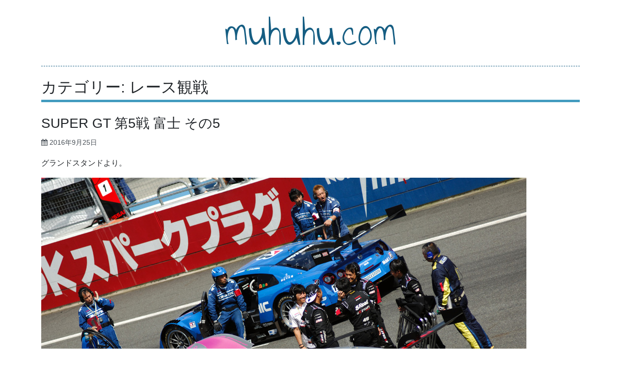

--- FILE ---
content_type: text/html; charset=UTF-8
request_url: https://www.muhuhu.com/category/%E8%BB%8A/%E3%83%AC%E3%83%BC%E3%82%B9%E8%A6%B3%E6%88%A6/
body_size: 80377
content:
<!DOCTYPE html>
<html lang="ja">
<head>
<meta charset="UTF-8">
<meta name="viewport" content="width=device-width, initial-scale=1">
<link rel="profile" href="http://gmpg.org/xfn/11">
<link rel="pingback" href="https://www.muhuhu.com/xmlrpc.php">

<title>レース観戦 &#8211; muhuhu.com</title>
<meta name='robots' content='max-image-preview:large' />
<link rel='dns-prefetch' href='//stats.wp.com' />
<link rel='dns-prefetch' href='//fonts.googleapis.com' />
<link rel="alternate" type="application/rss+xml" title="muhuhu.com &raquo; フィード" href="https://www.muhuhu.com/feed/" />
<link rel="alternate" type="application/rss+xml" title="muhuhu.com &raquo; コメントフィード" href="https://www.muhuhu.com/comments/feed/" />
<link rel="alternate" type="application/rss+xml" title="muhuhu.com &raquo; レース観戦 カテゴリーのフィード" href="https://www.muhuhu.com/category/%e8%bb%8a/%e3%83%ac%e3%83%bc%e3%82%b9%e8%a6%b3%e6%88%a6/feed/" />
<style id='wp-img-auto-sizes-contain-inline-css' type='text/css'>
img:is([sizes=auto i],[sizes^="auto," i]){contain-intrinsic-size:3000px 1500px}
/*# sourceURL=wp-img-auto-sizes-contain-inline-css */
</style>
<style id='wp-emoji-styles-inline-css' type='text/css'>

	img.wp-smiley, img.emoji {
		display: inline !important;
		border: none !important;
		box-shadow: none !important;
		height: 1em !important;
		width: 1em !important;
		margin: 0 0.07em !important;
		vertical-align: -0.1em !important;
		background: none !important;
		padding: 0 !important;
	}
/*# sourceURL=wp-emoji-styles-inline-css */
</style>
<style id='wp-block-library-inline-css' type='text/css'>
:root{--wp-block-synced-color:#7a00df;--wp-block-synced-color--rgb:122,0,223;--wp-bound-block-color:var(--wp-block-synced-color);--wp-editor-canvas-background:#ddd;--wp-admin-theme-color:#007cba;--wp-admin-theme-color--rgb:0,124,186;--wp-admin-theme-color-darker-10:#006ba1;--wp-admin-theme-color-darker-10--rgb:0,107,160.5;--wp-admin-theme-color-darker-20:#005a87;--wp-admin-theme-color-darker-20--rgb:0,90,135;--wp-admin-border-width-focus:2px}@media (min-resolution:192dpi){:root{--wp-admin-border-width-focus:1.5px}}.wp-element-button{cursor:pointer}:root .has-very-light-gray-background-color{background-color:#eee}:root .has-very-dark-gray-background-color{background-color:#313131}:root .has-very-light-gray-color{color:#eee}:root .has-very-dark-gray-color{color:#313131}:root .has-vivid-green-cyan-to-vivid-cyan-blue-gradient-background{background:linear-gradient(135deg,#00d084,#0693e3)}:root .has-purple-crush-gradient-background{background:linear-gradient(135deg,#34e2e4,#4721fb 50%,#ab1dfe)}:root .has-hazy-dawn-gradient-background{background:linear-gradient(135deg,#faaca8,#dad0ec)}:root .has-subdued-olive-gradient-background{background:linear-gradient(135deg,#fafae1,#67a671)}:root .has-atomic-cream-gradient-background{background:linear-gradient(135deg,#fdd79a,#004a59)}:root .has-nightshade-gradient-background{background:linear-gradient(135deg,#330968,#31cdcf)}:root .has-midnight-gradient-background{background:linear-gradient(135deg,#020381,#2874fc)}:root{--wp--preset--font-size--normal:16px;--wp--preset--font-size--huge:42px}.has-regular-font-size{font-size:1em}.has-larger-font-size{font-size:2.625em}.has-normal-font-size{font-size:var(--wp--preset--font-size--normal)}.has-huge-font-size{font-size:var(--wp--preset--font-size--huge)}.has-text-align-center{text-align:center}.has-text-align-left{text-align:left}.has-text-align-right{text-align:right}.has-fit-text{white-space:nowrap!important}#end-resizable-editor-section{display:none}.aligncenter{clear:both}.items-justified-left{justify-content:flex-start}.items-justified-center{justify-content:center}.items-justified-right{justify-content:flex-end}.items-justified-space-between{justify-content:space-between}.screen-reader-text{border:0;clip-path:inset(50%);height:1px;margin:-1px;overflow:hidden;padding:0;position:absolute;width:1px;word-wrap:normal!important}.screen-reader-text:focus{background-color:#ddd;clip-path:none;color:#444;display:block;font-size:1em;height:auto;left:5px;line-height:normal;padding:15px 23px 14px;text-decoration:none;top:5px;width:auto;z-index:100000}html :where(.has-border-color){border-style:solid}html :where([style*=border-top-color]){border-top-style:solid}html :where([style*=border-right-color]){border-right-style:solid}html :where([style*=border-bottom-color]){border-bottom-style:solid}html :where([style*=border-left-color]){border-left-style:solid}html :where([style*=border-width]){border-style:solid}html :where([style*=border-top-width]){border-top-style:solid}html :where([style*=border-right-width]){border-right-style:solid}html :where([style*=border-bottom-width]){border-bottom-style:solid}html :where([style*=border-left-width]){border-left-style:solid}html :where(img[class*=wp-image-]){height:auto;max-width:100%}:where(figure){margin:0 0 1em}html :where(.is-position-sticky){--wp-admin--admin-bar--position-offset:var(--wp-admin--admin-bar--height,0px)}@media screen and (max-width:600px){html :where(.is-position-sticky){--wp-admin--admin-bar--position-offset:0px}}

/*# sourceURL=wp-block-library-inline-css */
</style><style id='wp-block-archives-inline-css' type='text/css'>
.wp-block-archives{box-sizing:border-box}.wp-block-archives-dropdown label{display:block}
/*# sourceURL=https://www.muhuhu.com/wp-includes/blocks/archives/style.min.css */
</style>
<style id='wp-block-categories-inline-css' type='text/css'>
.wp-block-categories{box-sizing:border-box}.wp-block-categories.alignleft{margin-right:2em}.wp-block-categories.alignright{margin-left:2em}.wp-block-categories.wp-block-categories-dropdown.aligncenter{text-align:center}.wp-block-categories .wp-block-categories__label{display:block;width:100%}
/*# sourceURL=https://www.muhuhu.com/wp-includes/blocks/categories/style.min.css */
</style>
<style id='wp-block-heading-inline-css' type='text/css'>
h1:where(.wp-block-heading).has-background,h2:where(.wp-block-heading).has-background,h3:where(.wp-block-heading).has-background,h4:where(.wp-block-heading).has-background,h5:where(.wp-block-heading).has-background,h6:where(.wp-block-heading).has-background{padding:1.25em 2.375em}h1.has-text-align-left[style*=writing-mode]:where([style*=vertical-lr]),h1.has-text-align-right[style*=writing-mode]:where([style*=vertical-rl]),h2.has-text-align-left[style*=writing-mode]:where([style*=vertical-lr]),h2.has-text-align-right[style*=writing-mode]:where([style*=vertical-rl]),h3.has-text-align-left[style*=writing-mode]:where([style*=vertical-lr]),h3.has-text-align-right[style*=writing-mode]:where([style*=vertical-rl]),h4.has-text-align-left[style*=writing-mode]:where([style*=vertical-lr]),h4.has-text-align-right[style*=writing-mode]:where([style*=vertical-rl]),h5.has-text-align-left[style*=writing-mode]:where([style*=vertical-lr]),h5.has-text-align-right[style*=writing-mode]:where([style*=vertical-rl]),h6.has-text-align-left[style*=writing-mode]:where([style*=vertical-lr]),h6.has-text-align-right[style*=writing-mode]:where([style*=vertical-rl]){rotate:180deg}
/*# sourceURL=https://www.muhuhu.com/wp-includes/blocks/heading/style.min.css */
</style>
<style id='wp-block-latest-posts-inline-css' type='text/css'>
.wp-block-latest-posts{box-sizing:border-box}.wp-block-latest-posts.alignleft{margin-right:2em}.wp-block-latest-posts.alignright{margin-left:2em}.wp-block-latest-posts.wp-block-latest-posts__list{list-style:none}.wp-block-latest-posts.wp-block-latest-posts__list li{clear:both;overflow-wrap:break-word}.wp-block-latest-posts.is-grid{display:flex;flex-wrap:wrap}.wp-block-latest-posts.is-grid li{margin:0 1.25em 1.25em 0;width:100%}@media (min-width:600px){.wp-block-latest-posts.columns-2 li{width:calc(50% - .625em)}.wp-block-latest-posts.columns-2 li:nth-child(2n){margin-right:0}.wp-block-latest-posts.columns-3 li{width:calc(33.33333% - .83333em)}.wp-block-latest-posts.columns-3 li:nth-child(3n){margin-right:0}.wp-block-latest-posts.columns-4 li{width:calc(25% - .9375em)}.wp-block-latest-posts.columns-4 li:nth-child(4n){margin-right:0}.wp-block-latest-posts.columns-5 li{width:calc(20% - 1em)}.wp-block-latest-posts.columns-5 li:nth-child(5n){margin-right:0}.wp-block-latest-posts.columns-6 li{width:calc(16.66667% - 1.04167em)}.wp-block-latest-posts.columns-6 li:nth-child(6n){margin-right:0}}:root :where(.wp-block-latest-posts.is-grid){padding:0}:root :where(.wp-block-latest-posts.wp-block-latest-posts__list){padding-left:0}.wp-block-latest-posts__post-author,.wp-block-latest-posts__post-date{display:block;font-size:.8125em}.wp-block-latest-posts__post-excerpt,.wp-block-latest-posts__post-full-content{margin-bottom:1em;margin-top:.5em}.wp-block-latest-posts__featured-image a{display:inline-block}.wp-block-latest-posts__featured-image img{height:auto;max-width:100%;width:auto}.wp-block-latest-posts__featured-image.alignleft{float:left;margin-right:1em}.wp-block-latest-posts__featured-image.alignright{float:right;margin-left:1em}.wp-block-latest-posts__featured-image.aligncenter{margin-bottom:1em;text-align:center}
/*# sourceURL=https://www.muhuhu.com/wp-includes/blocks/latest-posts/style.min.css */
</style>
<style id='wp-block-search-inline-css' type='text/css'>
.wp-block-search__button{margin-left:10px;word-break:normal}.wp-block-search__button.has-icon{line-height:0}.wp-block-search__button svg{height:1.25em;min-height:24px;min-width:24px;width:1.25em;fill:currentColor;vertical-align:text-bottom}:where(.wp-block-search__button){border:1px solid #ccc;padding:6px 10px}.wp-block-search__inside-wrapper{display:flex;flex:auto;flex-wrap:nowrap;max-width:100%}.wp-block-search__label{width:100%}.wp-block-search.wp-block-search__button-only .wp-block-search__button{box-sizing:border-box;display:flex;flex-shrink:0;justify-content:center;margin-left:0;max-width:100%}.wp-block-search.wp-block-search__button-only .wp-block-search__inside-wrapper{min-width:0!important;transition-property:width}.wp-block-search.wp-block-search__button-only .wp-block-search__input{flex-basis:100%;transition-duration:.3s}.wp-block-search.wp-block-search__button-only.wp-block-search__searchfield-hidden,.wp-block-search.wp-block-search__button-only.wp-block-search__searchfield-hidden .wp-block-search__inside-wrapper{overflow:hidden}.wp-block-search.wp-block-search__button-only.wp-block-search__searchfield-hidden .wp-block-search__input{border-left-width:0!important;border-right-width:0!important;flex-basis:0;flex-grow:0;margin:0;min-width:0!important;padding-left:0!important;padding-right:0!important;width:0!important}:where(.wp-block-search__input){appearance:none;border:1px solid #949494;flex-grow:1;font-family:inherit;font-size:inherit;font-style:inherit;font-weight:inherit;letter-spacing:inherit;line-height:inherit;margin-left:0;margin-right:0;min-width:3rem;padding:8px;text-decoration:unset!important;text-transform:inherit}:where(.wp-block-search__button-inside .wp-block-search__inside-wrapper){background-color:#fff;border:1px solid #949494;box-sizing:border-box;padding:4px}:where(.wp-block-search__button-inside .wp-block-search__inside-wrapper) .wp-block-search__input{border:none;border-radius:0;padding:0 4px}:where(.wp-block-search__button-inside .wp-block-search__inside-wrapper) .wp-block-search__input:focus{outline:none}:where(.wp-block-search__button-inside .wp-block-search__inside-wrapper) :where(.wp-block-search__button){padding:4px 8px}.wp-block-search.aligncenter .wp-block-search__inside-wrapper{margin:auto}.wp-block[data-align=right] .wp-block-search.wp-block-search__button-only .wp-block-search__inside-wrapper{float:right}
/*# sourceURL=https://www.muhuhu.com/wp-includes/blocks/search/style.min.css */
</style>
<style id='wp-block-search-theme-inline-css' type='text/css'>
.wp-block-search .wp-block-search__label{font-weight:700}.wp-block-search__button{border:1px solid #ccc;padding:.375em .625em}
/*# sourceURL=https://www.muhuhu.com/wp-includes/blocks/search/theme.min.css */
</style>
<style id='wp-block-group-inline-css' type='text/css'>
.wp-block-group{box-sizing:border-box}:where(.wp-block-group.wp-block-group-is-layout-constrained){position:relative}
/*# sourceURL=https://www.muhuhu.com/wp-includes/blocks/group/style.min.css */
</style>
<style id='wp-block-group-theme-inline-css' type='text/css'>
:where(.wp-block-group.has-background){padding:1.25em 2.375em}
/*# sourceURL=https://www.muhuhu.com/wp-includes/blocks/group/theme.min.css */
</style>
<style id='wp-block-paragraph-inline-css' type='text/css'>
.is-small-text{font-size:.875em}.is-regular-text{font-size:1em}.is-large-text{font-size:2.25em}.is-larger-text{font-size:3em}.has-drop-cap:not(:focus):first-letter{float:left;font-size:8.4em;font-style:normal;font-weight:100;line-height:.68;margin:.05em .1em 0 0;text-transform:uppercase}body.rtl .has-drop-cap:not(:focus):first-letter{float:none;margin-left:.1em}p.has-drop-cap.has-background{overflow:hidden}:root :where(p.has-background){padding:1.25em 2.375em}:where(p.has-text-color:not(.has-link-color)) a{color:inherit}p.has-text-align-left[style*="writing-mode:vertical-lr"],p.has-text-align-right[style*="writing-mode:vertical-rl"]{rotate:180deg}
/*# sourceURL=https://www.muhuhu.com/wp-includes/blocks/paragraph/style.min.css */
</style>
<style id='global-styles-inline-css' type='text/css'>
:root{--wp--preset--aspect-ratio--square: 1;--wp--preset--aspect-ratio--4-3: 4/3;--wp--preset--aspect-ratio--3-4: 3/4;--wp--preset--aspect-ratio--3-2: 3/2;--wp--preset--aspect-ratio--2-3: 2/3;--wp--preset--aspect-ratio--16-9: 16/9;--wp--preset--aspect-ratio--9-16: 9/16;--wp--preset--color--black: #000000;--wp--preset--color--cyan-bluish-gray: #abb8c3;--wp--preset--color--white: #ffffff;--wp--preset--color--pale-pink: #f78da7;--wp--preset--color--vivid-red: #cf2e2e;--wp--preset--color--luminous-vivid-orange: #ff6900;--wp--preset--color--luminous-vivid-amber: #fcb900;--wp--preset--color--light-green-cyan: #7bdcb5;--wp--preset--color--vivid-green-cyan: #00d084;--wp--preset--color--pale-cyan-blue: #8ed1fc;--wp--preset--color--vivid-cyan-blue: #0693e3;--wp--preset--color--vivid-purple: #9b51e0;--wp--preset--gradient--vivid-cyan-blue-to-vivid-purple: linear-gradient(135deg,rgb(6,147,227) 0%,rgb(155,81,224) 100%);--wp--preset--gradient--light-green-cyan-to-vivid-green-cyan: linear-gradient(135deg,rgb(122,220,180) 0%,rgb(0,208,130) 100%);--wp--preset--gradient--luminous-vivid-amber-to-luminous-vivid-orange: linear-gradient(135deg,rgb(252,185,0) 0%,rgb(255,105,0) 100%);--wp--preset--gradient--luminous-vivid-orange-to-vivid-red: linear-gradient(135deg,rgb(255,105,0) 0%,rgb(207,46,46) 100%);--wp--preset--gradient--very-light-gray-to-cyan-bluish-gray: linear-gradient(135deg,rgb(238,238,238) 0%,rgb(169,184,195) 100%);--wp--preset--gradient--cool-to-warm-spectrum: linear-gradient(135deg,rgb(74,234,220) 0%,rgb(151,120,209) 20%,rgb(207,42,186) 40%,rgb(238,44,130) 60%,rgb(251,105,98) 80%,rgb(254,248,76) 100%);--wp--preset--gradient--blush-light-purple: linear-gradient(135deg,rgb(255,206,236) 0%,rgb(152,150,240) 100%);--wp--preset--gradient--blush-bordeaux: linear-gradient(135deg,rgb(254,205,165) 0%,rgb(254,45,45) 50%,rgb(107,0,62) 100%);--wp--preset--gradient--luminous-dusk: linear-gradient(135deg,rgb(255,203,112) 0%,rgb(199,81,192) 50%,rgb(65,88,208) 100%);--wp--preset--gradient--pale-ocean: linear-gradient(135deg,rgb(255,245,203) 0%,rgb(182,227,212) 50%,rgb(51,167,181) 100%);--wp--preset--gradient--electric-grass: linear-gradient(135deg,rgb(202,248,128) 0%,rgb(113,206,126) 100%);--wp--preset--gradient--midnight: linear-gradient(135deg,rgb(2,3,129) 0%,rgb(40,116,252) 100%);--wp--preset--font-size--small: 13px;--wp--preset--font-size--medium: 20px;--wp--preset--font-size--large: 36px;--wp--preset--font-size--x-large: 42px;--wp--preset--spacing--20: 0.44rem;--wp--preset--spacing--30: 0.67rem;--wp--preset--spacing--40: 1rem;--wp--preset--spacing--50: 1.5rem;--wp--preset--spacing--60: 2.25rem;--wp--preset--spacing--70: 3.38rem;--wp--preset--spacing--80: 5.06rem;--wp--preset--shadow--natural: 6px 6px 9px rgba(0, 0, 0, 0.2);--wp--preset--shadow--deep: 12px 12px 50px rgba(0, 0, 0, 0.4);--wp--preset--shadow--sharp: 6px 6px 0px rgba(0, 0, 0, 0.2);--wp--preset--shadow--outlined: 6px 6px 0px -3px rgb(255, 255, 255), 6px 6px rgb(0, 0, 0);--wp--preset--shadow--crisp: 6px 6px 0px rgb(0, 0, 0);}:where(.is-layout-flex){gap: 0.5em;}:where(.is-layout-grid){gap: 0.5em;}body .is-layout-flex{display: flex;}.is-layout-flex{flex-wrap: wrap;align-items: center;}.is-layout-flex > :is(*, div){margin: 0;}body .is-layout-grid{display: grid;}.is-layout-grid > :is(*, div){margin: 0;}:where(.wp-block-columns.is-layout-flex){gap: 2em;}:where(.wp-block-columns.is-layout-grid){gap: 2em;}:where(.wp-block-post-template.is-layout-flex){gap: 1.25em;}:where(.wp-block-post-template.is-layout-grid){gap: 1.25em;}.has-black-color{color: var(--wp--preset--color--black) !important;}.has-cyan-bluish-gray-color{color: var(--wp--preset--color--cyan-bluish-gray) !important;}.has-white-color{color: var(--wp--preset--color--white) !important;}.has-pale-pink-color{color: var(--wp--preset--color--pale-pink) !important;}.has-vivid-red-color{color: var(--wp--preset--color--vivid-red) !important;}.has-luminous-vivid-orange-color{color: var(--wp--preset--color--luminous-vivid-orange) !important;}.has-luminous-vivid-amber-color{color: var(--wp--preset--color--luminous-vivid-amber) !important;}.has-light-green-cyan-color{color: var(--wp--preset--color--light-green-cyan) !important;}.has-vivid-green-cyan-color{color: var(--wp--preset--color--vivid-green-cyan) !important;}.has-pale-cyan-blue-color{color: var(--wp--preset--color--pale-cyan-blue) !important;}.has-vivid-cyan-blue-color{color: var(--wp--preset--color--vivid-cyan-blue) !important;}.has-vivid-purple-color{color: var(--wp--preset--color--vivid-purple) !important;}.has-black-background-color{background-color: var(--wp--preset--color--black) !important;}.has-cyan-bluish-gray-background-color{background-color: var(--wp--preset--color--cyan-bluish-gray) !important;}.has-white-background-color{background-color: var(--wp--preset--color--white) !important;}.has-pale-pink-background-color{background-color: var(--wp--preset--color--pale-pink) !important;}.has-vivid-red-background-color{background-color: var(--wp--preset--color--vivid-red) !important;}.has-luminous-vivid-orange-background-color{background-color: var(--wp--preset--color--luminous-vivid-orange) !important;}.has-luminous-vivid-amber-background-color{background-color: var(--wp--preset--color--luminous-vivid-amber) !important;}.has-light-green-cyan-background-color{background-color: var(--wp--preset--color--light-green-cyan) !important;}.has-vivid-green-cyan-background-color{background-color: var(--wp--preset--color--vivid-green-cyan) !important;}.has-pale-cyan-blue-background-color{background-color: var(--wp--preset--color--pale-cyan-blue) !important;}.has-vivid-cyan-blue-background-color{background-color: var(--wp--preset--color--vivid-cyan-blue) !important;}.has-vivid-purple-background-color{background-color: var(--wp--preset--color--vivid-purple) !important;}.has-black-border-color{border-color: var(--wp--preset--color--black) !important;}.has-cyan-bluish-gray-border-color{border-color: var(--wp--preset--color--cyan-bluish-gray) !important;}.has-white-border-color{border-color: var(--wp--preset--color--white) !important;}.has-pale-pink-border-color{border-color: var(--wp--preset--color--pale-pink) !important;}.has-vivid-red-border-color{border-color: var(--wp--preset--color--vivid-red) !important;}.has-luminous-vivid-orange-border-color{border-color: var(--wp--preset--color--luminous-vivid-orange) !important;}.has-luminous-vivid-amber-border-color{border-color: var(--wp--preset--color--luminous-vivid-amber) !important;}.has-light-green-cyan-border-color{border-color: var(--wp--preset--color--light-green-cyan) !important;}.has-vivid-green-cyan-border-color{border-color: var(--wp--preset--color--vivid-green-cyan) !important;}.has-pale-cyan-blue-border-color{border-color: var(--wp--preset--color--pale-cyan-blue) !important;}.has-vivid-cyan-blue-border-color{border-color: var(--wp--preset--color--vivid-cyan-blue) !important;}.has-vivid-purple-border-color{border-color: var(--wp--preset--color--vivid-purple) !important;}.has-vivid-cyan-blue-to-vivid-purple-gradient-background{background: var(--wp--preset--gradient--vivid-cyan-blue-to-vivid-purple) !important;}.has-light-green-cyan-to-vivid-green-cyan-gradient-background{background: var(--wp--preset--gradient--light-green-cyan-to-vivid-green-cyan) !important;}.has-luminous-vivid-amber-to-luminous-vivid-orange-gradient-background{background: var(--wp--preset--gradient--luminous-vivid-amber-to-luminous-vivid-orange) !important;}.has-luminous-vivid-orange-to-vivid-red-gradient-background{background: var(--wp--preset--gradient--luminous-vivid-orange-to-vivid-red) !important;}.has-very-light-gray-to-cyan-bluish-gray-gradient-background{background: var(--wp--preset--gradient--very-light-gray-to-cyan-bluish-gray) !important;}.has-cool-to-warm-spectrum-gradient-background{background: var(--wp--preset--gradient--cool-to-warm-spectrum) !important;}.has-blush-light-purple-gradient-background{background: var(--wp--preset--gradient--blush-light-purple) !important;}.has-blush-bordeaux-gradient-background{background: var(--wp--preset--gradient--blush-bordeaux) !important;}.has-luminous-dusk-gradient-background{background: var(--wp--preset--gradient--luminous-dusk) !important;}.has-pale-ocean-gradient-background{background: var(--wp--preset--gradient--pale-ocean) !important;}.has-electric-grass-gradient-background{background: var(--wp--preset--gradient--electric-grass) !important;}.has-midnight-gradient-background{background: var(--wp--preset--gradient--midnight) !important;}.has-small-font-size{font-size: var(--wp--preset--font-size--small) !important;}.has-medium-font-size{font-size: var(--wp--preset--font-size--medium) !important;}.has-large-font-size{font-size: var(--wp--preset--font-size--large) !important;}.has-x-large-font-size{font-size: var(--wp--preset--font-size--x-large) !important;}
/*# sourceURL=global-styles-inline-css */
</style>

<style id='classic-theme-styles-inline-css' type='text/css'>
/*! This file is auto-generated */
.wp-block-button__link{color:#fff;background-color:#32373c;border-radius:9999px;box-shadow:none;text-decoration:none;padding:calc(.667em + 2px) calc(1.333em + 2px);font-size:1.125em}.wp-block-file__button{background:#32373c;color:#fff;text-decoration:none}
/*# sourceURL=/wp-includes/css/classic-themes.min.css */
</style>
<link rel='stylesheet' id='bootstrap-style-css' href='https://www.muhuhu.com/wp-content/themes/tsumugi/bootstrap/bootstrap.min.css?ver=4.0.0' type='text/css' media='all' />
<link rel='stylesheet' id='tsumugi-style-css' href='https://www.muhuhu.com/wp-content/themes/tsumugi/bootstrap/tsumugi.css?ver=2.2.1' type='text/css' media='all' />
<link rel='stylesheet' id='underscores-style-css' href='https://www.muhuhu.com/wp-content/themes/tsumugi/style.css?ver=2.2.1' type='text/css' media='all' />
<link rel='stylesheet' id='tsumugi-fonts-css' href='https://fonts.googleapis.com/css?family=Annie+Use+Your+Telescope%7CSource+Sans+Pro%3A300&#038;subset=latin%2Clatin-ext' type='text/css' media='all' />
<link rel='stylesheet' id='font-awesome-css' href='https://www.muhuhu.com/wp-content/themes/tsumugi/font-awesome/css/font-awesome.min.css?ver=4.6.3' type='text/css' media='all' />
<link rel='stylesheet' id='slb_core-css' href='https://www.muhuhu.com/wp-content/plugins/simple-lightbox/client/css/app.css?ver=2.9.4' type='text/css' media='all' />
<script type="text/javascript" src="https://www.muhuhu.com/wp-includes/js/jquery/jquery.min.js?ver=3.7.1" id="jquery-core-js"></script>
<script type="text/javascript" src="https://www.muhuhu.com/wp-includes/js/jquery/jquery-migrate.min.js?ver=3.4.1" id="jquery-migrate-js"></script>
<link rel="https://api.w.org/" href="https://www.muhuhu.com/wp-json/" /><link rel="alternate" title="JSON" type="application/json" href="https://www.muhuhu.com/wp-json/wp/v2/categories/115" /><link rel="EditURI" type="application/rsd+xml" title="RSD" href="https://www.muhuhu.com/xmlrpc.php?rsd" />
<meta name="generator" content="WordPress 6.9" />
	<style>img#wpstats{display:none}</style>
		</head>

<body class="archive category category-115 wp-embed-responsive wp-theme-tsumugi hfeed">
<div id="page" class="site">
	<a class="skip-link screen-reader-text" href="#content">コンテンツへスキップ</a>

	<header id="masthead" class="site-header" role="banner">

		<nav id="site-navigation" class="main-navigation navbar navbar-expand-md" role="navigation">
			<button class="navbar-toggler d-lg-none" type="button" data-toggle="collapse" data-target="#primary-menu" aria-controls="navbarSupportedContent" aria-expanded="false" aria-label="Toggle navigation">
				&#9776;
			</button>
			<div id="primary-menu" class="menu collapse navbar-collapse"></div>
		</nav><!-- #site-navigation -->

	<div class="container">

		<div class="site-branding">
							<p class="site-title"><a href="https://www.muhuhu.com/" rel="home"><br class="d-md-none">muhuhu.com</a></p>
			
			
		</div><!-- .site-branding -->

	</div><!-- .container -->

	</header><!-- #masthead -->

	<div class="container">

	<div id="content" class="site-content">

	<div id="primary" class="content-area">
		<main id="main" class="site-main" role="main">

		
			<header class="page-header">
				<h1 class="page-title">カテゴリー: <span>レース観戦</span></h1>			</header><!-- .page-header -->

			
<article id="post-1363" class="post-1363 post type-post status-publish format-standard hentry category-115 category-83">
	<header class="entry-header">
		<h1 class="entry-title"><a href="https://www.muhuhu.com/super_gt_5_5/" rel="bookmark">SUPER GT 第5戦 富士 その5</a></h1>		<div class="entry-meta">
			<span class="posted-on"><i class="fa fa-calendar" aria-hidden="true"></i> <a href="https://www.muhuhu.com/super_gt_5_5/" rel="bookmark"><time class="entry-date published updated" datetime="2016-09-25T15:13:16+09:00">2016年9月25日</time></a></span><span class="byline"> <i class="fa fa-user" aria-hidden="true"></i> <span class="author vcard"><a class="url fn n" href="https://www.muhuhu.com/author/bottleneck/">bottleneck</a></span></span>		</div><!-- .entry-meta -->
			</header><!-- .entry-header -->

	
	<div class="entry-content">
		<p>グランドスタンドより。</p>
<p><a href="https://www.muhuhu.com/img/2016/201608_DSC6288.jpg" rel="lightbox" data-slb-active="1" data-slb-asset="599474514" data-slb-internal="0" data-slb-group="1363"><img fetchpriority="high" decoding="async" alt="201608_DSC6288.jpg" src="https://www.muhuhu.com/assets_c/2016/09/201608_DSC6288-thumb-1000x664-1105.jpg" width="1000" height="664" class="mt-image-none" style="" /></a></p>
<p><a href="https://www.muhuhu.com/img/2016/201608_DSC6291.jpg" rel="lightbox" data-slb-active="1" data-slb-asset="1601693770" data-slb-internal="0" data-slb-group="1363"><img decoding="async" alt="201608_DSC6291.jpg" src="https://www.muhuhu.com/assets_c/2016/09/201608_DSC6291-thumb-1000x664-1107.jpg" width="1000" height="664" class="mt-image-none" style="" /></a></p>
<p><a href="https://www.muhuhu.com/img/2016/201608_DSC6202.jpg" rel="lightbox" data-slb-active="1" data-slb-asset="21118242" data-slb-internal="0" data-slb-group="1363"><img decoding="async" alt="201608_DSC6202.jpg" src="https://www.muhuhu.com/assets_c/2016/09/201608_DSC6202-thumb-1000x664-1109.jpg" width="1000" height="664" class="mt-image-none" style="" /></a></p>
<p>おねーちゃん写真は数枚^^;</p>
<p><a href="https://www.muhuhu.com/img/2016/201608_DSC6223.jpg" rel="lightbox" data-slb-active="1" data-slb-asset="89793530" data-slb-internal="0" data-slb-group="1363"><img loading="lazy" decoding="async" alt="201608_DSC6223.jpg" src="https://www.muhuhu.com/assets_c/2016/09/201608_DSC6223-thumb-600x903-1111.jpg" width="600" height="903" class="mt-image-none" style="" /></a></p>
<p><a href="https://www.muhuhu.com/img/2016/201608_DSC6258.jpg" rel="lightbox" data-slb-active="1" data-slb-asset="260723566" data-slb-internal="0" data-slb-group="1363"><img loading="lazy" decoding="async" alt="201608_DSC6258.jpg" src="https://www.muhuhu.com/assets_c/2016/09/201608_DSC6258-thumb-600x903-1113.jpg" width="600" height="903" class="mt-image-none" style="" /></a></p>
<p><a href="https://www.muhuhu.com/img/2016/201608_DSC6260.jpg" rel="lightbox" data-slb-active="1" data-slb-asset="783102328" data-slb-internal="0" data-slb-group="1363"><img loading="lazy" decoding="async" alt="201608_DSC6260.jpg" src="https://www.muhuhu.com/assets_c/2016/09/201608_DSC6260-thumb-600x903-1115.jpg" width="600" height="903" class="mt-image-none" style="" /></a></p>
	</div><!-- .entry-content -->

	<footer class="entry-footer">
		<i class="fa fa-folder-open-o" aria-hidden="true"></i> <span class="cat-links"><a href="https://www.muhuhu.com/category/%e8%bb%8a/%e3%83%ac%e3%83%bc%e3%82%b9%e8%a6%b3%e6%88%a6/" rel="category tag">レース観戦</a>, <a href="https://www.muhuhu.com/category/%e8%bb%8a/" rel="category tag">車</a></span>	</footer><!-- .entry-footer -->
</article><!-- #post-## -->

<article id="post-1362" class="post-1362 post type-post status-publish format-standard hentry category-115 category-83">
	<header class="entry-header">
		<h1 class="entry-title"><a href="https://www.muhuhu.com/super_gt_5_4/" rel="bookmark">SUPER GT 第5戦 富士 その4</a></h1>		<div class="entry-meta">
			<span class="posted-on"><i class="fa fa-calendar" aria-hidden="true"></i> <a href="https://www.muhuhu.com/super_gt_5_4/" rel="bookmark"><time class="entry-date published updated" datetime="2016-09-25T15:07:49+09:00">2016年9月25日</time></a></span><span class="byline"> <i class="fa fa-user" aria-hidden="true"></i> <span class="author vcard"><a class="url fn n" href="https://www.muhuhu.com/author/bottleneck/">bottleneck</a></span></span>		</div><!-- .entry-meta -->
			</header><!-- .entry-header -->

	
	<div class="entry-content">
		<p>間が空いてしまいましたが続きです。<br />
あまり場所移動してないから似たような写真ばかりだなぁ。。</p>
<p><a href="https://www.muhuhu.com/img/2016/201608_DSC6176.jpg" rel="lightbox" data-slb-active="1" data-slb-asset="1851708735" data-slb-internal="0" data-slb-group="1362"><img loading="lazy" decoding="async" alt="201608_DSC6176.jpg" src="https://www.muhuhu.com/assets_c/2016/09/201608_DSC6176-thumb-1000x664-1091.jpg" width="1000" height="664" class="mt-image-none" style="" /></a></p>
<p><a href="https://www.muhuhu.com/img/2016/201608_DSC6173.jpg" rel="lightbox" data-slb-active="1" data-slb-asset="350863541" data-slb-internal="0" data-slb-group="1362"><img loading="lazy" decoding="async" alt="201608_DSC6173.jpg" src="https://www.muhuhu.com/assets_c/2016/09/201608_DSC6173-thumb-1000x664-1093.jpg" width="1000" height="664" class="mt-image-none" style="" /></a></p>
<p><a href="https://www.muhuhu.com/img/2016/201608_DSC6150.jpg" rel="lightbox" data-slb-active="1" data-slb-asset="1267774037" data-slb-internal="0" data-slb-group="1362"><img loading="lazy" decoding="async" alt="201608_DSC6150.jpg" src="https://www.muhuhu.com/assets_c/2016/09/201608_DSC6150-thumb-1000x664-1095.jpg" width="1000" height="664" class="mt-image-none" style="" /></a></p>
<p><a href="https://www.muhuhu.com/img/2016/201608_DSC6142.jpg" rel="lightbox" data-slb-active="1" data-slb-asset="847856601" data-slb-internal="0" data-slb-group="1362"><img loading="lazy" decoding="async" alt="201608_DSC6142.jpg" src="https://www.muhuhu.com/assets_c/2016/09/201608_DSC6142-thumb-1000x664-1097.jpg" width="1000" height="664" class="mt-image-none" style="" /></a></p>
<p><a href="https://www.muhuhu.com/img/2016/201608_DSC6129.jpg" rel="lightbox" data-slb-active="1" data-slb-asset="511757002" data-slb-internal="0" data-slb-group="1362"><img loading="lazy" decoding="async" alt="201608_DSC6129.jpg" src="https://www.muhuhu.com/assets_c/2016/09/201608_DSC6129-thumb-1000x664-1099.jpg" width="1000" height="664" class="mt-image-none" style="" /></a></p>
<p><a href="https://www.muhuhu.com/img/2016/201608_DSC6135.jpg" rel="lightbox" data-slb-active="1" data-slb-asset="1334309193" data-slb-internal="0" data-slb-group="1362"><img loading="lazy" decoding="async" alt="201608_DSC6135.jpg" src="https://www.muhuhu.com/assets_c/2016/09/201608_DSC6135-thumb-1000x664-1101.jpg" width="1000" height="664" class="mt-image-none" style="" /></a></p>
<p><a href="https://www.muhuhu.com/img/2016/201608_DSC6146.jpg" rel="lightbox" data-slb-active="1" data-slb-asset="1000494774" data-slb-internal="0" data-slb-group="1362"><img loading="lazy" decoding="async" alt="201608_DSC6146.jpg" src="https://www.muhuhu.com/assets_c/2016/09/201608_DSC6146-thumb-600x903-1103.jpg" width="600" height="903" class="mt-image-none" style="" /></a></p>
<p>次で最後です。</p>
	</div><!-- .entry-content -->

	<footer class="entry-footer">
		<i class="fa fa-folder-open-o" aria-hidden="true"></i> <span class="cat-links"><a href="https://www.muhuhu.com/category/%e8%bb%8a/%e3%83%ac%e3%83%bc%e3%82%b9%e8%a6%b3%e6%88%a6/" rel="category tag">レース観戦</a>, <a href="https://www.muhuhu.com/category/%e8%bb%8a/" rel="category tag">車</a></span>	</footer><!-- .entry-footer -->
</article><!-- #post-## -->

	<nav class="navigation posts-navigation" aria-label="投稿">
		<h2 class="screen-reader-text">投稿ナビゲーション</h2>
		<div class="nav-links"><div class="nav-previous"><a href="https://www.muhuhu.com/category/%E8%BB%8A/%E3%83%AC%E3%83%BC%E3%82%B9%E8%A6%B3%E6%88%A6/page/2/" >過去の投稿</a></div></div>
	</nav>
		</main><!-- #main -->
	</div><!-- #primary -->


<aside id="secondary" class="widget-area" role="complementary">
	<section id="block-2" class="widget widget_block widget_search"><form role="search" method="get" action="https://www.muhuhu.com/" class="wp-block-search__button-outside wp-block-search__text-button wp-block-search"    ><label class="wp-block-search__label" for="wp-block-search__input-1" >検索</label><div class="wp-block-search__inside-wrapper" ><input class="wp-block-search__input" id="wp-block-search__input-1" placeholder="" value="" type="search" name="s" required /><button aria-label="検索" class="wp-block-search__button wp-element-button" type="submit" >検索</button></div></form></section><section id="block-3" class="widget widget_block">
<div class="wp-block-group"><div class="wp-block-group__inner-container is-layout-flow wp-block-group-is-layout-flow">
<h2 class="wp-block-heading">最近の投稿</h2>


<ul class="wp-block-latest-posts__list wp-block-latest-posts"><li><a class="wp-block-latest-posts__post-title" href="https://www.muhuhu.com/2023%e5%b9%b47%e6%9c%88-%e5%a4%a7%e6%b4%b2-%e6%97%a5%e5%b8%b0%e3%82%8a%e3%83%97%e3%83%81%e6%97%85%e8%a1%8c/">2023年7月 大洲 日帰りプチ旅行</a></li>
<li><a class="wp-block-latest-posts__post-title" href="https://www.muhuhu.com/%e5%9b%9b%e5%9b%bd%e5%85%ab%e5%8d%81%e5%85%ab%e3%82%ab%e6%89%80%e9%9c%8a%e5%a0%b4-%e7%ac%ac51%e7%95%aa%e6%9c%ad%e6%89%80-%e7%9f%b3%e6%89%8b%e5%af%ba/">四国八十八カ所霊場 第51番札所 石手寺</a></li>
<li><a class="wp-block-latest-posts__post-title" href="https://www.muhuhu.com/2023%e5%b9%b47%e6%9c%88-%e9%95%b7%e5%b4%8e%e6%97%85%e8%a1%8c-%e3%81%9d%e3%81%ae5%ef%bd%a4%e6%b9%af%e5%b8%83%e9%99%a2%e8%a6%b3%e5%85%89%ef%bd%a1/">2023年7月 長崎旅行 その5､湯布院観光｡</a></li>
<li><a class="wp-block-latest-posts__post-title" href="https://www.muhuhu.com/2023%e5%b9%b47%e6%9c%88-%e9%95%b7%e5%b4%8e%e6%97%85%e8%a1%8c-%e3%81%9d%e3%81%ae4%ef%bd%a4%e9%95%b7%e5%b4%8e%e8%a6%b3%e5%85%89%ef%bd%a1/">2023年7月 長崎旅行 その4､長崎観光｡</a></li>
<li><a class="wp-block-latest-posts__post-title" href="https://www.muhuhu.com/2023%e5%b9%b47%e6%9c%88-%e9%95%b7%e5%b4%8e%e6%97%85%e8%a1%8c-%e3%81%9d%e3%81%ae3%ef%bd%a4%e8%a7%92%e5%b3%b6%e5%a4%a7%e6%a9%8b%ef%bd%a1/">2023年7月 長崎旅行 その3､角島大橋｡</a></li>
</ul></div></div>
</section><section id="block-4" class="widget widget_block">
<div class="wp-block-group"><div class="wp-block-group__inner-container is-layout-flow wp-block-group-is-layout-flow"></div></div>
</section><section id="block-5" class="widget widget_block">
<div class="wp-block-group"><div class="wp-block-group__inner-container is-layout-flow wp-block-group-is-layout-flow">
<h2 class="wp-block-heading">アーカイブ</h2>


<ul class="wp-block-archives-list wp-block-archives">	<li><a href='https://www.muhuhu.com/2025/09/'>2025年9月</a></li>
	<li><a href='https://www.muhuhu.com/2025/08/'>2025年8月</a></li>
	<li><a href='https://www.muhuhu.com/2025/04/'>2025年4月</a></li>
	<li><a href='https://www.muhuhu.com/2024/06/'>2024年6月</a></li>
	<li><a href='https://www.muhuhu.com/2024/04/'>2024年4月</a></li>
	<li><a href='https://www.muhuhu.com/2024/03/'>2024年3月</a></li>
	<li><a href='https://www.muhuhu.com/2023/06/'>2023年6月</a></li>
	<li><a href='https://www.muhuhu.com/2023/05/'>2023年5月</a></li>
	<li><a href='https://www.muhuhu.com/2023/04/'>2023年4月</a></li>
	<li><a href='https://www.muhuhu.com/2023/03/'>2023年3月</a></li>
	<li><a href='https://www.muhuhu.com/2023/02/'>2023年2月</a></li>
	<li><a href='https://www.muhuhu.com/2022/08/'>2022年8月</a></li>
	<li><a href='https://www.muhuhu.com/2022/07/'>2022年7月</a></li>
	<li><a href='https://www.muhuhu.com/2022/06/'>2022年6月</a></li>
	<li><a href='https://www.muhuhu.com/2022/05/'>2022年5月</a></li>
	<li><a href='https://www.muhuhu.com/2022/04/'>2022年4月</a></li>
	<li><a href='https://www.muhuhu.com/2022/02/'>2022年2月</a></li>
	<li><a href='https://www.muhuhu.com/2021/12/'>2021年12月</a></li>
	<li><a href='https://www.muhuhu.com/2021/11/'>2021年11月</a></li>
	<li><a href='https://www.muhuhu.com/2021/10/'>2021年10月</a></li>
	<li><a href='https://www.muhuhu.com/2021/09/'>2021年9月</a></li>
	<li><a href='https://www.muhuhu.com/2021/08/'>2021年8月</a></li>
	<li><a href='https://www.muhuhu.com/2021/07/'>2021年7月</a></li>
	<li><a href='https://www.muhuhu.com/2021/06/'>2021年6月</a></li>
	<li><a href='https://www.muhuhu.com/2021/05/'>2021年5月</a></li>
	<li><a href='https://www.muhuhu.com/2021/04/'>2021年4月</a></li>
	<li><a href='https://www.muhuhu.com/2021/03/'>2021年3月</a></li>
	<li><a href='https://www.muhuhu.com/2021/02/'>2021年2月</a></li>
	<li><a href='https://www.muhuhu.com/2021/01/'>2021年1月</a></li>
	<li><a href='https://www.muhuhu.com/2020/12/'>2020年12月</a></li>
	<li><a href='https://www.muhuhu.com/2020/11/'>2020年11月</a></li>
	<li><a href='https://www.muhuhu.com/2020/10/'>2020年10月</a></li>
	<li><a href='https://www.muhuhu.com/2020/09/'>2020年9月</a></li>
	<li><a href='https://www.muhuhu.com/2020/08/'>2020年8月</a></li>
	<li><a href='https://www.muhuhu.com/2020/07/'>2020年7月</a></li>
	<li><a href='https://www.muhuhu.com/2020/06/'>2020年6月</a></li>
	<li><a href='https://www.muhuhu.com/2020/05/'>2020年5月</a></li>
	<li><a href='https://www.muhuhu.com/2020/04/'>2020年4月</a></li>
	<li><a href='https://www.muhuhu.com/2020/03/'>2020年3月</a></li>
	<li><a href='https://www.muhuhu.com/2020/02/'>2020年2月</a></li>
	<li><a href='https://www.muhuhu.com/2020/01/'>2020年1月</a></li>
	<li><a href='https://www.muhuhu.com/2019/12/'>2019年12月</a></li>
	<li><a href='https://www.muhuhu.com/2019/11/'>2019年11月</a></li>
	<li><a href='https://www.muhuhu.com/2019/10/'>2019年10月</a></li>
	<li><a href='https://www.muhuhu.com/2019/09/'>2019年9月</a></li>
	<li><a href='https://www.muhuhu.com/2019/08/'>2019年8月</a></li>
	<li><a href='https://www.muhuhu.com/2019/07/'>2019年7月</a></li>
	<li><a href='https://www.muhuhu.com/2019/06/'>2019年6月</a></li>
	<li><a href='https://www.muhuhu.com/2019/05/'>2019年5月</a></li>
	<li><a href='https://www.muhuhu.com/2019/04/'>2019年4月</a></li>
	<li><a href='https://www.muhuhu.com/2019/03/'>2019年3月</a></li>
	<li><a href='https://www.muhuhu.com/2019/02/'>2019年2月</a></li>
	<li><a href='https://www.muhuhu.com/2019/01/'>2019年1月</a></li>
	<li><a href='https://www.muhuhu.com/2018/12/'>2018年12月</a></li>
	<li><a href='https://www.muhuhu.com/2018/11/'>2018年11月</a></li>
	<li><a href='https://www.muhuhu.com/2018/10/'>2018年10月</a></li>
	<li><a href='https://www.muhuhu.com/2018/09/'>2018年9月</a></li>
	<li><a href='https://www.muhuhu.com/2018/08/'>2018年8月</a></li>
	<li><a href='https://www.muhuhu.com/2018/07/'>2018年7月</a></li>
	<li><a href='https://www.muhuhu.com/2018/06/'>2018年6月</a></li>
	<li><a href='https://www.muhuhu.com/2018/05/'>2018年5月</a></li>
	<li><a href='https://www.muhuhu.com/2018/03/'>2018年3月</a></li>
	<li><a href='https://www.muhuhu.com/2016/09/'>2016年9月</a></li>
	<li><a href='https://www.muhuhu.com/2016/08/'>2016年8月</a></li>
	<li><a href='https://www.muhuhu.com/2016/04/'>2016年4月</a></li>
	<li><a href='https://www.muhuhu.com/2016/03/'>2016年3月</a></li>
	<li><a href='https://www.muhuhu.com/2015/12/'>2015年12月</a></li>
	<li><a href='https://www.muhuhu.com/2014/10/'>2014年10月</a></li>
	<li><a href='https://www.muhuhu.com/2014/07/'>2014年7月</a></li>
	<li><a href='https://www.muhuhu.com/2014/06/'>2014年6月</a></li>
	<li><a href='https://www.muhuhu.com/2014/05/'>2014年5月</a></li>
	<li><a href='https://www.muhuhu.com/2014/04/'>2014年4月</a></li>
	<li><a href='https://www.muhuhu.com/2014/03/'>2014年3月</a></li>
	<li><a href='https://www.muhuhu.com/2014/01/'>2014年1月</a></li>
	<li><a href='https://www.muhuhu.com/2013/12/'>2013年12月</a></li>
	<li><a href='https://www.muhuhu.com/2013/11/'>2013年11月</a></li>
	<li><a href='https://www.muhuhu.com/2013/10/'>2013年10月</a></li>
	<li><a href='https://www.muhuhu.com/2013/09/'>2013年9月</a></li>
	<li><a href='https://www.muhuhu.com/2013/07/'>2013年7月</a></li>
	<li><a href='https://www.muhuhu.com/2013/06/'>2013年6月</a></li>
	<li><a href='https://www.muhuhu.com/2012/09/'>2012年9月</a></li>
	<li><a href='https://www.muhuhu.com/2012/05/'>2012年5月</a></li>
	<li><a href='https://www.muhuhu.com/2012/01/'>2012年1月</a></li>
	<li><a href='https://www.muhuhu.com/2011/11/'>2011年11月</a></li>
	<li><a href='https://www.muhuhu.com/2011/10/'>2011年10月</a></li>
	<li><a href='https://www.muhuhu.com/2011/09/'>2011年9月</a></li>
	<li><a href='https://www.muhuhu.com/2011/08/'>2011年8月</a></li>
	<li><a href='https://www.muhuhu.com/2011/06/'>2011年6月</a></li>
	<li><a href='https://www.muhuhu.com/2011/05/'>2011年5月</a></li>
	<li><a href='https://www.muhuhu.com/2011/02/'>2011年2月</a></li>
	<li><a href='https://www.muhuhu.com/2011/01/'>2011年1月</a></li>
	<li><a href='https://www.muhuhu.com/2010/10/'>2010年10月</a></li>
	<li><a href='https://www.muhuhu.com/2010/09/'>2010年9月</a></li>
	<li><a href='https://www.muhuhu.com/2010/08/'>2010年8月</a></li>
	<li><a href='https://www.muhuhu.com/2010/07/'>2010年7月</a></li>
	<li><a href='https://www.muhuhu.com/2010/05/'>2010年5月</a></li>
	<li><a href='https://www.muhuhu.com/2010/04/'>2010年4月</a></li>
	<li><a href='https://www.muhuhu.com/2010/02/'>2010年2月</a></li>
	<li><a href='https://www.muhuhu.com/2010/01/'>2010年1月</a></li>
	<li><a href='https://www.muhuhu.com/2009/12/'>2009年12月</a></li>
	<li><a href='https://www.muhuhu.com/2009/11/'>2009年11月</a></li>
	<li><a href='https://www.muhuhu.com/2009/10/'>2009年10月</a></li>
	<li><a href='https://www.muhuhu.com/2009/09/'>2009年9月</a></li>
	<li><a href='https://www.muhuhu.com/2009/08/'>2009年8月</a></li>
	<li><a href='https://www.muhuhu.com/2009/07/'>2009年7月</a></li>
	<li><a href='https://www.muhuhu.com/2009/06/'>2009年6月</a></li>
	<li><a href='https://www.muhuhu.com/2009/05/'>2009年5月</a></li>
	<li><a href='https://www.muhuhu.com/2009/04/'>2009年4月</a></li>
	<li><a href='https://www.muhuhu.com/2009/03/'>2009年3月</a></li>
	<li><a href='https://www.muhuhu.com/2009/02/'>2009年2月</a></li>
	<li><a href='https://www.muhuhu.com/2009/01/'>2009年1月</a></li>
	<li><a href='https://www.muhuhu.com/2008/12/'>2008年12月</a></li>
	<li><a href='https://www.muhuhu.com/2008/11/'>2008年11月</a></li>
	<li><a href='https://www.muhuhu.com/2008/10/'>2008年10月</a></li>
	<li><a href='https://www.muhuhu.com/2008/09/'>2008年9月</a></li>
	<li><a href='https://www.muhuhu.com/2008/08/'>2008年8月</a></li>
	<li><a href='https://www.muhuhu.com/2008/07/'>2008年7月</a></li>
	<li><a href='https://www.muhuhu.com/2008/06/'>2008年6月</a></li>
	<li><a href='https://www.muhuhu.com/2008/05/'>2008年5月</a></li>
	<li><a href='https://www.muhuhu.com/2008/04/'>2008年4月</a></li>
	<li><a href='https://www.muhuhu.com/2008/03/'>2008年3月</a></li>
	<li><a href='https://www.muhuhu.com/2008/02/'>2008年2月</a></li>
	<li><a href='https://www.muhuhu.com/2008/01/'>2008年1月</a></li>
	<li><a href='https://www.muhuhu.com/2007/12/'>2007年12月</a></li>
	<li><a href='https://www.muhuhu.com/2007/11/'>2007年11月</a></li>
	<li><a href='https://www.muhuhu.com/2007/10/'>2007年10月</a></li>
	<li><a href='https://www.muhuhu.com/2007/09/'>2007年9月</a></li>
	<li><a href='https://www.muhuhu.com/2007/08/'>2007年8月</a></li>
	<li><a href='https://www.muhuhu.com/2007/07/'>2007年7月</a></li>
	<li><a href='https://www.muhuhu.com/2007/06/'>2007年6月</a></li>
	<li><a href='https://www.muhuhu.com/2007/05/'>2007年5月</a></li>
	<li><a href='https://www.muhuhu.com/2007/04/'>2007年4月</a></li>
	<li><a href='https://www.muhuhu.com/2007/03/'>2007年3月</a></li>
	<li><a href='https://www.muhuhu.com/2007/02/'>2007年2月</a></li>
	<li><a href='https://www.muhuhu.com/2007/01/'>2007年1月</a></li>
	<li><a href='https://www.muhuhu.com/2006/12/'>2006年12月</a></li>
	<li><a href='https://www.muhuhu.com/2006/11/'>2006年11月</a></li>
	<li><a href='https://www.muhuhu.com/2006/10/'>2006年10月</a></li>
	<li><a href='https://www.muhuhu.com/2006/09/'>2006年9月</a></li>
	<li><a href='https://www.muhuhu.com/2006/08/'>2006年8月</a></li>
	<li><a href='https://www.muhuhu.com/2006/07/'>2006年7月</a></li>
	<li><a href='https://www.muhuhu.com/2006/06/'>2006年6月</a></li>
	<li><a href='https://www.muhuhu.com/2006/05/'>2006年5月</a></li>
	<li><a href='https://www.muhuhu.com/2006/04/'>2006年4月</a></li>
	<li><a href='https://www.muhuhu.com/2006/03/'>2006年3月</a></li>
	<li><a href='https://www.muhuhu.com/2006/02/'>2006年2月</a></li>
	<li><a href='https://www.muhuhu.com/2006/01/'>2006年1月</a></li>
	<li><a href='https://www.muhuhu.com/2005/12/'>2005年12月</a></li>
	<li><a href='https://www.muhuhu.com/2005/11/'>2005年11月</a></li>
	<li><a href='https://www.muhuhu.com/2005/10/'>2005年10月</a></li>
</ul></div></div>
</section><section id="block-6" class="widget widget_block">
<div class="wp-block-group"><div class="wp-block-group__inner-container is-layout-flow wp-block-group-is-layout-flow">
<h2 class="wp-block-heading">カテゴリー</h2>


<ul class="wp-block-categories-list wp-block-categories">	<li class="cat-item cat-item-2"><a href="https://www.muhuhu.com/category/blog/">Blog</a>
</li>
	<li class="cat-item cat-item-107"><a href="https://www.muhuhu.com/category/%e8%bb%8a/fairlady-z/">Fairlady Z</a>
</li>
	<li class="cat-item cat-item-3"><a href="https://www.muhuhu.com/category/photo/">Photo</a>
</li>
	<li class="cat-item cat-item-4"><a href="https://www.muhuhu.com/category/second_flight/">second_flight</a>
</li>
	<li class="cat-item cat-item-108"><a href="https://www.muhuhu.com/category/wasyoku/udon/">うどん・そば</a>
</li>
	<li class="cat-item cat-item-109"><a href="https://www.muhuhu.com/category/wasyoku/%e3%81%86%e3%81%aa%e3%81%8e/">うなぎ</a>
</li>
	<li class="cat-item cat-item-5"><a href="https://www.muhuhu.com/category/%e3%81%8a%e5%8f%96%e3%82%8a%e5%af%84%e3%81%9b%e3%83%bb%e3%83%86%e3%82%a4%e3%82%af%e3%82%a2%e3%82%a6%e3%83%88/">お取り寄せ・テイクアウト</a>
</li>
	<li class="cat-item cat-item-110"><a href="https://www.muhuhu.com/category/wasyoku/curry/">カレー</a>
</li>
	<li class="cat-item cat-item-6"><a href="https://www.muhuhu.com/category/%e3%82%ad%e3%83%a3%e3%83%b3%e3%83%97/">キャンプ</a>
</li>
	<li class="cat-item cat-item-7"><a href="https://www.muhuhu.com/category/%e3%82%b9%e3%82%a4%e3%83%bc%e3%83%84/">スイーツ</a>
</li>
	<li class="cat-item cat-item-8"><a href="https://www.muhuhu.com/category/others/">その他</a>
</li>
	<li class="cat-item cat-item-9"><a href="https://www.muhuhu.com/category/%e3%81%9d%e3%81%ae%e4%bb%96/">その他</a>
</li>
	<li class="cat-item cat-item-111"><a href="https://www.muhuhu.com/category/trip_wakling/%e3%81%9d%e3%81%ae%e4%bb%96-%e6%95%a3%e7%ad%96/">その他</a>
</li>
	<li class="cat-item cat-item-10"><a href="https://www.muhuhu.com/category/tsumami/">つまみ</a>
</li>
	<li class="cat-item cat-item-11"><a href="https://www.muhuhu.com/category/%e3%83%89%e3%83%a9%e3%82%a4%e3%83%96/">ドライブ</a>
</li>
	<li class="cat-item cat-item-112"><a href="https://www.muhuhu.com/category/wasyoku/tonkatsu/">とんかつ</a>
</li>
	<li class="cat-item cat-item-113"><a href="https://www.muhuhu.com/category/%e7%a5%ad/%e3%81%bf%e3%81%9f%e3%81%be%e3%81%be%e3%81%a4%e3%82%8a/">みたままつり</a>
</li>
	<li class="cat-item cat-item-12"><a href="https://www.muhuhu.com/category/%e3%82%80%e3%81%b5%e3%81%b5/">むふふ</a>
</li>
	<li class="cat-item cat-item-114"><a href="https://www.muhuhu.com/category/wasyoku/ramen/">ラーメン</a>
</li>
	<li class="cat-item cat-item-13"><a href="https://www.muhuhu.com/category/%e3%83%a9%e3%82%a4%e3%83%96/">ライブ</a>
</li>
	<li class="cat-item cat-item-115 current-cat"><a aria-current="page" href="https://www.muhuhu.com/category/%e8%bb%8a/%e3%83%ac%e3%83%bc%e3%82%b9%e8%a6%b3%e6%88%a6/">レース観戦</a>
</li>
	<li class="cat-item cat-item-116"><a href="https://www.muhuhu.com/category/%e5%85%ac%e5%9c%92%e3%83%bb%e5%8f%b2%e8%b7%a1%e5%b7%a1%e3%82%8a/%e4%b8%83%e5%b0%be%e5%9f%8e/">七尾城</a>
</li>
	<li class="cat-item cat-item-117"><a href="https://www.muhuhu.com/category/%e5%85%ac%e5%9c%92%e3%83%bb%e5%8f%b2%e8%b7%a1%e5%b7%a1%e3%82%8a/%e4%b8%89%e8%8f%b1%e8%a3%bd%e7%b4%99%e4%b8%ad%e5%b7%9d%e5%b7%a5%e5%a0%b4%e8%b7%a1/">三菱製紙中川工場跡</a>
</li>
	<li class="cat-item cat-item-118"><a href="https://www.muhuhu.com/category/trip_wakling/%e4%b8%8a%e9%87%8e/">上野</a>
</li>
	<li class="cat-item cat-item-119"><a href="https://www.muhuhu.com/category/%e5%85%ac%e5%9c%92%e3%83%bb%e5%8f%b2%e8%b7%a1%e5%b7%a1%e3%82%8a/%e4%b8%8a%e9%87%8e%e5%85%ac%e5%9c%92/">上野公園</a>
</li>
	<li class="cat-item cat-item-120"><a href="https://www.muhuhu.com/category/trip_wakling/%e4%b8%8b%e5%8c%97%e6%b2%a2/">下北沢</a>
</li>
	<li class="cat-item cat-item-14"><a href="https://www.muhuhu.com/category/%e4%b8%ad%e8%8f%af/">中華</a>
</li>
	<li class="cat-item cat-item-121"><a href="https://www.muhuhu.com/category/wasyoku/%e4%b8%b2%e3%81%8b%e3%81%a4/">串かつ</a>
</li>
	<li class="cat-item cat-item-122"><a href="https://www.muhuhu.com/category/trip_wakling/%e4%b9%9d%e5%b7%9e/">九州</a>
</li>
	<li class="cat-item cat-item-123"><a href="https://www.muhuhu.com/category/%e5%85%ac%e5%9c%92%e3%83%bb%e5%8f%b2%e8%b7%a1%e5%b7%a1%e3%82%8a/%e4%ba%95%e3%81%ae%e9%a0%ad%e5%85%ac%e5%9c%92/">井の頭公園</a>
</li>
	<li class="cat-item cat-item-124"><a href="https://www.muhuhu.com/category/trip_wakling/%e4%ba%ac%e9%83%bd/">京都</a>
</li>
	<li class="cat-item cat-item-125"><a href="https://www.muhuhu.com/category/%e5%85%ac%e5%9c%92%e3%83%bb%e5%8f%b2%e8%b7%a1%e5%b7%a1%e3%82%8a/%e4%bc%8a%e5%8b%a2%e7%a5%9e%e5%ae%ae/">伊勢神宮</a>
</li>
	<li class="cat-item cat-item-126"><a href="https://www.muhuhu.com/category/trip_wakling/%e4%bc%8a%e8%b1%86%e5%8d%8a%e5%b3%b6/">伊豆半島</a>
</li>
	<li class="cat-item cat-item-127"><a href="https://www.muhuhu.com/category/trip_wakling/%e4%bd%90%e6%b8%a1%e5%b3%b6/">佐渡島</a>
</li>
	<li class="cat-item cat-item-128"><a href="https://www.muhuhu.com/category/%e5%85%ac%e5%9c%92%e3%83%bb%e5%8f%b2%e8%b7%a1%e5%b7%a1%e3%82%8a/%e5%82%99%e4%b8%ad%e6%9d%be%e5%b1%b1%e5%9f%8e/">備中松山城</a>
</li>
	<li class="cat-item cat-item-15"><a href="https://www.muhuhu.com/category/%e5%85%ac%e5%9c%92%e3%83%bb%e5%8f%b2%e8%b7%a1%e5%b7%a1%e3%82%8a/">公園・史跡巡り</a>
</li>
	<li class="cat-item cat-item-16"><a href="https://www.muhuhu.com/category/%e5%85%ac%e5%9c%92%e3%83%bb%e5%8f%b2%e8%b7%a1%e5%b7%a1%e3%82%8a/%e5%85%ad%e7%be%a9%e5%9c%92/">六義園</a>
</li>
	<li class="cat-item cat-item-129"><a href="https://www.muhuhu.com/category/trip_wakling/%e5%8c%97%e6%b5%b7%e9%81%93/">北海道</a>
</li>
	<li class="cat-item cat-item-130"><a href="https://www.muhuhu.com/category/trip_wakling/%e5%90%89%e7%a5%a5%e5%af%ba/">吉祥寺</a>
</li>
	<li class="cat-item cat-item-131"><a href="https://www.muhuhu.com/category/trip_wakling/%e5%90%b9%e5%89%b2%e3%81%ae%e6%bb%9d/">吹割の滝</a>
</li>
	<li class="cat-item cat-item-17"><a href="https://www.muhuhu.com/category/wasyoku/">和食</a>
</li>
	<li class="cat-item cat-item-18"><a href="https://www.muhuhu.com/category/%e5%85%ac%e5%9c%92%e3%83%bb%e5%8f%b2%e8%b7%a1%e5%b7%a1%e3%82%8a/%e5%96%84%e7%a6%8f%e5%af%ba%e5%85%ac%e5%9c%92/">善福寺公園</a>
</li>
	<li class="cat-item cat-item-132"><a href="https://www.muhuhu.com/category/trip_wakling/%e5%9b%9b%e5%9b%bd/">四国</a>
</li>
	<li class="cat-item cat-item-755"><a href="https://www.muhuhu.com/category/%e5%85%ac%e5%9c%92%e3%83%bb%e5%8f%b2%e8%b7%a1%e5%b7%a1%e3%82%8a/%e5%9b%9b%e5%9b%bd%e5%85%ab%e5%8d%81%e5%85%ab%e3%82%ab%e6%89%80%e9%9c%8a%e5%a0%b4/">四国八十八カ所霊場</a>
</li>
	<li class="cat-item cat-item-133"><a href="https://www.muhuhu.com/category/trip_wakling/%e5%9b%bd%e5%88%86%e5%af%ba/">国分寺</a>
</li>
	<li class="cat-item cat-item-19"><a href="https://www.muhuhu.com/category/%e5%85%ac%e5%9c%92%e3%83%bb%e5%8f%b2%e8%b7%a1%e5%b7%a1%e3%82%8a/%e5%9b%bd%e5%88%86%e5%af%ba-%e3%81%8a%e9%b7%b9%e3%81%ae%e9%81%93/">国分寺 お鷹の道</a>
</li>
	<li class="cat-item cat-item-134"><a href="https://www.muhuhu.com/category/trip_wakling/%e5%9c%b0%e5%85%83/">地元</a>
</li>
	<li class="cat-item cat-item-20"><a href="https://www.muhuhu.com/category/%e5%a4%96%e9%a3%9f/">外食</a>
</li>
	<li class="cat-item cat-item-21"><a href="https://www.muhuhu.com/category/%e5%a4%9c%e6%99%af/">夜景</a>
</li>
	<li class="cat-item cat-item-22"><a href="https://www.muhuhu.com/category/%e5%85%ac%e5%9c%92%e3%83%bb%e5%8f%b2%e8%b7%a1%e5%b7%a1%e3%82%8a/%e5%a4%a7%e5%9c%8b%e9%ad%82%e7%a5%9e%e7%a4%be/">大國魂神社</a>
</li>
	<li class="cat-item cat-item-135"><a href="https://www.muhuhu.com/category/trip_wakling/%e5%a5%a5%e5%a4%9a%e6%91%a9/">奥多摩</a>
</li>
	<li class="cat-item cat-item-23"><a href="https://www.muhuhu.com/category/%e5%85%ac%e5%9c%92%e3%83%bb%e5%8f%b2%e8%b7%a1%e5%b7%a1%e3%82%8a/%e5%a6%99%e6%9c%ac%e5%af%ba/">妙本寺</a>
</li>
	<li class="cat-item cat-item-24"><a href="https://www.muhuhu.com/category/wasyoku/sushi/">寿司</a>
</li>
	<li class="cat-item cat-item-136"><a href="https://www.muhuhu.com/category/trip_wakling/%e5%b0%8f%e7%94%b0%e5%8e%9f/">小田原</a>
</li>
	<li class="cat-item cat-item-25"><a href="https://www.muhuhu.com/category/%e5%85%ac%e5%9c%92%e3%83%bb%e5%8f%b2%e8%b7%a1%e5%b7%a1%e3%82%8a/%e5%b0%8f%e7%9f%b3%e5%b7%9d%e5%be%8c%e6%a5%bd%e5%9c%92/">小石川後楽園</a>
</li>
	<li class="cat-item cat-item-26"><a href="https://www.muhuhu.com/category/%e5%85%ac%e5%9c%92%e3%83%bb%e5%8f%b2%e8%b7%a1%e5%b7%a1%e3%82%8a/%e5%b0%8f%e7%9f%b3%e5%b7%9d%e6%a4%8d%e7%89%a9%e5%9c%92/">小石川植物園</a>
</li>
	<li class="cat-item cat-item-137"><a href="https://www.muhuhu.com/category/trip_wakling/%e5%b0%8f%e8%b1%86%e5%b3%b6/">小豆島</a>
</li>
	<li class="cat-item cat-item-138"><a href="https://www.muhuhu.com/category/trip_wakling/%e5%b0%be%e9%81%93/">尾道</a>
</li>
	<li class="cat-item cat-item-729"><a href="https://www.muhuhu.com/category/trip_wakling/%e5%b1%b1%e5%8f%a3/">山口</a>
</li>
	<li class="cat-item cat-item-139"><a href="https://www.muhuhu.com/category/trip_wakling/%e5%b7%9d%e8%b6%8a/">川越</a>
</li>
	<li class="cat-item cat-item-27"><a href="https://www.muhuhu.com/category/wasyoku/%e5%b7%9d%e9%ad%9a%e6%96%99%e7%90%86/">川魚料理</a>
</li>
	<li class="cat-item cat-item-140"><a href="https://www.muhuhu.com/category/trip_wakling/%e5%b7%a3%e9%b4%a8/">巣鴨</a>
</li>
	<li class="cat-item cat-item-28"><a href="https://www.muhuhu.com/category/tenyamon/">店屋物</a>
</li>
	<li class="cat-item cat-item-29"><a href="https://www.muhuhu.com/category/%e5%85%ac%e5%9c%92%e3%83%bb%e5%8f%b2%e8%b7%a1%e5%b7%a1%e3%82%8a/%e6%89%80%e6%b2%a2%e8%88%aa%e7%a9%ba%e8%a8%98%e5%bf%b5%e5%85%ac%e5%9c%92/">所沢航空記念公園</a>
</li>
	<li class="cat-item cat-item-30"><a href="https://www.muhuhu.com/category/%e6%95%a3%e6%ad%a9/">散歩</a>
</li>
	<li class="cat-item cat-item-31"><a href="https://www.muhuhu.com/category/trip_wakling/">散策・旅</a>
</li>
	<li class="cat-item cat-item-32"><a href="https://www.muhuhu.com/category/%e5%85%ac%e5%9c%92%e3%83%bb%e5%8f%b2%e8%b7%a1%e5%b7%a1%e3%82%8a/%e6%96%b0%e4%ba%95%e8%96%ac%e5%b8%ab%e3%83%bb%e6%96%b0%e4%ba%95%e8%96%ac%e5%b8%ab%e5%85%ac%e5%9c%92/">新井薬師・新井薬師公園</a>
</li>
	<li class="cat-item cat-item-33"><a href="https://www.muhuhu.com/category/trip_wakling/%e6%96%b0%e5%ae%bf/">新宿</a>
</li>
	<li class="cat-item cat-item-34"><a href="https://www.muhuhu.com/category/%e5%85%ac%e5%9c%92%e3%83%bb%e5%8f%b2%e8%b7%a1%e5%b7%a1%e3%82%8a/%e6%96%b0%e5%ae%bf%e5%be%a1%e8%8b%91/">新宿御苑</a>
</li>
	<li class="cat-item cat-item-35"><a href="https://www.muhuhu.com/category/%e6%97%85%e8%a1%8c/">旅行</a>
</li>
	<li class="cat-item cat-item-36"><a href="https://www.muhuhu.com/category/%e6%97%a5%e5%b8%b8/">日常</a>
</li>
	<li class="cat-item cat-item-37"><a href="https://www.muhuhu.com/category/nihonsyu/">日本酒</a>
</li>
	<li class="cat-item cat-item-38"><a href="https://www.muhuhu.com/category/%e5%85%ac%e5%9c%92%e3%83%bb%e5%8f%b2%e8%b7%a1%e5%b7%a1%e3%82%8a/%e6%98%8e%e6%b2%bb%e7%a5%9e%e5%ae%ae/">明治神宮</a>
</li>
	<li class="cat-item cat-item-39"><a href="https://www.muhuhu.com/category/%e5%85%ac%e5%9c%92%e3%83%bb%e5%8f%b2%e8%b7%a1%e5%b7%a1%e3%82%8a/%e6%98%ad%e5%92%8c%e8%a8%98%e5%bf%b5%e5%85%ac%e5%9c%92/">昭和記念公園</a>
</li>
	<li class="cat-item cat-item-40"><a href="https://www.muhuhu.com/category/trip_wakling/%e6%9c%a8%e5%b4%8e%e6%b9%96/">木崎湖</a>
</li>
	<li class="cat-item cat-item-41"><a href="https://www.muhuhu.com/category/trip_wakling/%e6%9c%a8%e6%9b%b4%e6%b4%a5/">木更津</a>
</li>
	<li class="cat-item cat-item-1"><a href="https://www.muhuhu.com/category/uncategorized/">未分類</a>
</li>
	<li class="cat-item cat-item-42"><a href="https://www.muhuhu.com/category/%e6%9c%aa%e5%88%86%e9%a1%9e/">未分類</a>
</li>
	<li class="cat-item cat-item-43"><a href="https://www.muhuhu.com/category/%e5%85%ac%e5%9c%92%e3%83%bb%e5%8f%b2%e8%b7%a1%e5%b7%a1%e3%82%8a/%e6%9d%b1%e4%ba%ac%e5%a4%96%e9%83%ad%e6%b0%b4%e8%b7%af/">東京外郭水路</a>
</li>
	<li class="cat-item cat-item-44"><a href="https://www.muhuhu.com/category/trip_wakling/%e6%9d%b1%e5%8c%97/">東北</a>
</li>
	<li class="cat-item cat-item-45"><a href="https://www.muhuhu.com/category/%e5%85%ac%e5%9c%92%e3%83%bb%e5%8f%b2%e8%b7%a1%e5%b7%a1%e3%82%8a/%e6%9d%be%e5%b1%b1%e5%9f%8e/">松山城</a>
</li>
	<li class="cat-item cat-item-46"><a href="https://www.muhuhu.com/category/trip_wakling/%e6%9f%b4%e5%8f%88/">柴又</a>
</li>
	<li class="cat-item cat-item-47"><a href="https://www.muhuhu.com/category/notice/">業務連絡</a>
</li>
	<li class="cat-item cat-item-48"><a href="https://www.muhuhu.com/category/trip_wakling/%e6%a8%aa%e6%b5%9c/">横浜</a>
</li>
	<li class="cat-item cat-item-49"><a href="https://www.muhuhu.com/category/%e6%a9%9f%e6%9d%90/">機材</a>
</li>
	<li class="cat-item cat-item-50"><a href="https://www.muhuhu.com/category/%e5%85%ac%e5%9c%92%e3%83%bb%e5%8f%b2%e8%b7%a1%e5%b7%a1%e3%82%8a/%e6%ad%a9%e5%b2%ac%e8%a6%b3%e9%9f%b3/">歩岬観音</a>
</li>
	<li class="cat-item cat-item-51"><a href="https://www.muhuhu.com/category/%e5%85%ac%e5%9c%92%e3%83%bb%e5%8f%b2%e8%b7%a1%e5%b7%a1%e3%82%8a/%e6%ae%bf%e3%83%b6%e8%b0%b7%e6%88%b8%e5%ba%ad%e5%9c%92/">殿ヶ谷戸庭園</a>
</li>
	<li class="cat-item cat-item-52"><a href="https://www.muhuhu.com/category/trip_wakling/%e6%b0%b4%e6%97%8f%e9%a4%a8/">水族館</a>
</li>
	<li class="cat-item cat-item-53"><a href="https://www.muhuhu.com/category/%e5%85%ac%e5%9c%92%e3%83%bb%e5%8f%b2%e8%b7%a1%e5%b7%a1%e3%82%8a/%e6%b1%9f%e6%88%b8%e6%9d%b1%e4%ba%ac%e3%81%9f%e3%81%a6%e3%82%82%e3%81%ae%e5%9c%92/">江戸東京たてもの園</a>
</li>
	<li class="cat-item cat-item-54"><a href="https://www.muhuhu.com/category/yousyoku/">洋食</a>
</li>
	<li class="cat-item cat-item-55"><a href="https://www.muhuhu.com/category/trip_wakling/%e6%b5%9c%e6%9d%be/">浜松</a>
</li>
	<li class="cat-item cat-item-56"><a href="https://www.muhuhu.com/category/%e5%85%ac%e5%9c%92%e3%83%bb%e5%8f%b2%e8%b7%a1%e5%b7%a1%e3%82%8a/%e6%b5%9c%e9%9b%a2%e5%ae%ae%e6%81%a9%e8%b3%9c%e5%ba%ad%e5%9c%92/">浜離宮恩賜庭園</a>
</li>
	<li class="cat-item cat-item-57"><a href="https://www.muhuhu.com/category/%e5%85%ac%e5%9c%92%e3%83%bb%e5%8f%b2%e8%b7%a1%e5%b7%a1%e3%82%8a/%e6%b7%b1%e5%a4%a7%e5%af%ba%e5%9f%8e%e8%b7%a1/">深大寺城跡</a>
</li>
	<li class="cat-item cat-item-58"><a href="https://www.muhuhu.com/category/trip_wakling/%e6%b8%8b%e8%b0%b7/">渋谷</a>
</li>
	<li class="cat-item cat-item-59"><a href="https://www.muhuhu.com/category/trip_wakling/%e6%b9%af%e6%b2%b3%e5%8e%9f/">湯河原</a>
</li>
	<li class="cat-item cat-item-60"><a href="https://www.muhuhu.com/category/trip_wakling/%e6%bc%81%e6%b8%af/">漁港</a>
</li>
	<li class="cat-item cat-item-61"><a href="https://www.muhuhu.com/category/wasyoku/%e7%84%bc%e3%81%8d%e9%b3%a5/">焼き鳥</a>
</li>
	<li class="cat-item cat-item-62"><a href="https://www.muhuhu.com/category/yakiniku/">焼肉</a>
</li>
	<li class="cat-item cat-item-63"><a href="https://www.muhuhu.com/category/sweets/">甘味</a>
</li>
	<li class="cat-item cat-item-64"><a href="https://www.muhuhu.com/category/%e5%85%ac%e5%9c%92%e3%83%bb%e5%8f%b2%e8%b7%a1%e5%b7%a1%e3%82%8a/%e7%94%b1%e6%af%94%e3%82%ac%e6%b5%9c/">由比ガ浜</a>
</li>
	<li class="cat-item cat-item-65"><a href="https://www.muhuhu.com/category/trip_wakling/%e7%9c%9f%e9%b6%b4/">真鶴</a>
</li>
	<li class="cat-item cat-item-66"><a href="https://www.muhuhu.com/category/%e5%85%ac%e5%9c%92%e3%83%bb%e5%8f%b2%e8%b7%a1%e5%b7%a1%e3%82%8a/%e7%9f%b3%e7%a5%9e%e4%ba%95%e5%85%ac%e5%9c%92/">石神井公園</a>
</li>
	<li class="cat-item cat-item-67"><a href="https://www.muhuhu.com/category/%e5%85%ac%e5%9c%92%e3%83%bb%e5%8f%b2%e8%b7%a1%e5%b7%a1%e3%82%8a/%e7%a5%9e%e4%bb%a3%e6%a4%8d%e7%89%a9%e5%85%ac%e5%9c%92/">神代植物公園</a>
</li>
	<li class="cat-item cat-item-68"><a href="https://www.muhuhu.com/category/%e7%a5%9e%e7%a4%be%e4%bb%8f%e9%96%a3/">神社仏閣</a>
</li>
	<li class="cat-item cat-item-69"><a href="https://www.muhuhu.com/category/%e7%a5%ad/">祭</a>
</li>
	<li class="cat-item cat-item-728"><a href="https://www.muhuhu.com/category/%e5%85%ac%e5%9c%92%e3%83%bb%e5%8f%b2%e8%b7%a1%e5%b7%a1%e3%82%8a/%e7%a7%8b%e8%8a%b3%e6%b4%9e/">秋芳洞</a>
</li>
	<li class="cat-item cat-item-70"><a href="https://www.muhuhu.com/category/trip_wakling/%e7%a7%a9%e7%88%b6/">秩父</a>
</li>
	<li class="cat-item cat-item-71"><a href="https://www.muhuhu.com/category/%e7%a9%ba/">空</a>
</li>
	<li class="cat-item cat-item-72"><a href="https://www.muhuhu.com/category/trip_wakling/%e7%ab%b9%e5%8e%9f/">竹原</a>
</li>
	<li class="cat-item cat-item-74"><a href="https://www.muhuhu.com/category/%e5%85%ac%e5%9c%92%e3%83%bb%e5%8f%b2%e8%b7%a1%e5%b7%a1%e3%82%8a/%e7%ab%b9%e7%94%b0%e5%9f%8e/">竹田城</a>
</li>
	<li class="cat-item cat-item-75"><a href="https://www.muhuhu.com/category/%e5%85%ac%e5%9c%92%e3%83%bb%e5%8f%b2%e8%b7%a1%e5%b7%a1%e3%82%8a/%e7%ac%ac%e4%b8%80%e7%95%aa%e6%9c%ad%e6%89%80-%e9%9c%8a%e5%b1%b1%e5%af%ba/">第一番札所 霊山寺</a>
</li>
	<li class="cat-item cat-item-76"><a href="https://www.muhuhu.com/category/trip_wakling/%e7%af%89%e5%9c%b0/">築地</a>
</li>
	<li class="cat-item cat-item-77"><a href="https://www.muhuhu.com/category/jisui/">自炊</a>
</li>
	<li class="cat-item cat-item-78"><a href="https://www.muhuhu.com/category/%e8%8a%b1/">花</a>
</li>
	<li class="cat-item cat-item-79"><a href="https://www.muhuhu.com/category/trip_wakling/%e8%8c%a8%e5%85%b7/">茨具</a>
</li>
	<li class="cat-item cat-item-80"><a href="https://www.muhuhu.com/category/trip_wakling/%e8%8d%89%e6%b4%a5/">草津</a>
</li>
	<li class="cat-item cat-item-81"><a href="https://www.muhuhu.com/category/trip_wakling/%e8%a5%bf%e6%ad%a6%e6%96%b0%e5%ae%bf%e7%b7%9a%e6%b2%bf%e7%b7%9a/">西武新宿線沿線</a>
</li>
	<li class="cat-item cat-item-733"><a href="https://www.muhuhu.com/category/%e5%85%ac%e5%9c%92%e3%83%bb%e5%8f%b2%e8%b7%a1%e5%b7%a1%e3%82%8a/%e8%a7%92%e5%b3%b6%e5%a4%a7%e6%a9%8b/">角島大橋</a>
</li>
	<li class="cat-item cat-item-82"><a href="https://www.muhuhu.com/category/%e8%b2%b7%e3%81%84%e7%89%a9/">買い物</a>
</li>
	<li class="cat-item cat-item-83 current-cat-parent current-cat-ancestor"><a href="https://www.muhuhu.com/category/%e8%bb%8a/">車</a>
</li>
	<li class="cat-item cat-item-84"><a href="https://www.muhuhu.com/category/trip_wakling/%e9%82%a3%e9%a0%88/">那須</a>
</li>
	<li class="cat-item cat-item-85"><a href="https://www.muhuhu.com/category/trip_wakling/%e9%83%bd%e5%86%85/">都内</a>
</li>
	<li class="cat-item cat-item-86"><a href="https://www.muhuhu.com/category/alcohol/">酒</a>
</li>
	<li class="cat-item cat-item-87"><a href="https://www.muhuhu.com/category/trip_wakling/%e9%87%91%e6%b2%a2/">金沢</a>
</li>
	<li class="cat-item cat-item-88"><a href="https://www.muhuhu.com/category/%e9%89%84%e9%81%93/">鉄道</a>
</li>
	<li class="cat-item cat-item-89"><a href="https://www.muhuhu.com/category/trip_wakling/%e9%8a%9a%e5%ad%90/">銚子</a>
</li>
	<li class="cat-item cat-item-90"><a href="https://www.muhuhu.com/category/trip_wakling/%e9%8e%8c%e5%80%89/">鎌倉</a>
</li>
	<li class="cat-item cat-item-91"><a href="https://www.muhuhu.com/category/%e5%85%ac%e5%9c%92%e3%83%bb%e5%8f%b2%e8%b7%a1%e5%b7%a1%e3%82%8a/%e9%8e%8c%e5%80%89-%e5%85%ab%e9%9b%b2%e7%a5%9e%e7%a4%be/">鎌倉 八雲神社</a>
</li>
	<li class="cat-item cat-item-92"><a href="https://www.muhuhu.com/category/%e5%85%ac%e5%9c%92%e3%83%bb%e5%8f%b2%e8%b7%a1%e5%b7%a1%e3%82%8a/%e9%8e%8c%e5%80%89-%e5%86%86%e8%a6%9a%e5%af%ba/">鎌倉 円覚寺</a>
</li>
	<li class="cat-item cat-item-93"><a href="https://www.muhuhu.com/category/%e5%85%ac%e5%9c%92%e3%83%bb%e5%8f%b2%e8%b7%a1%e5%b7%a1%e3%82%8a/%e9%8e%8c%e5%80%89-%e5%af%bf%e7%a6%8f%e5%af%ba/">鎌倉 寿福寺</a>
</li>
	<li class="cat-item cat-item-94"><a href="https://www.muhuhu.com/category/%e5%85%ac%e5%9c%92%e3%83%bb%e5%8f%b2%e8%b7%a1%e5%b7%a1%e3%82%8a/%e9%8e%8c%e5%80%89-%e6%9d%b1%e6%85%b6%e5%af%ba/">鎌倉 東慶寺</a>
</li>
	<li class="cat-item cat-item-95"><a href="https://www.muhuhu.com/category/%e5%85%ac%e5%9c%92%e3%83%bb%e5%8f%b2%e8%b7%a1%e5%b7%a1%e3%82%8a/%e9%8e%8c%e5%80%89-%e6%b5%84%e6%99%ba%e5%af%ba/">鎌倉 浄智寺</a>
</li>
	<li class="cat-item cat-item-96"><a href="https://www.muhuhu.com/category/%e5%85%ac%e5%9c%92%e3%83%bb%e5%8f%b2%e8%b7%a1%e5%b7%a1%e3%82%8a/%e9%8e%8c%e5%80%89_%e5%a6%99%e6%9c%ac%e5%af%ba/">鎌倉_妙本寺</a>
</li>
	<li class="cat-item cat-item-97"><a href="https://www.muhuhu.com/category/%e5%85%ac%e5%9c%92%e3%83%bb%e5%8f%b2%e8%b7%a1%e5%b7%a1%e3%82%8a/%e9%8e%8c%e5%80%89_%e5%b8%b8%e6%a0%84%e5%af%ba/">鎌倉_常栄寺</a>
</li>
	<li class="cat-item cat-item-98"><a href="https://www.muhuhu.com/category/%e5%85%ac%e5%9c%92%e3%83%bb%e5%8f%b2%e8%b7%a1%e5%b7%a1%e3%82%8a/%e9%8e%8c%e5%80%89_%e6%9c%ac%e8%a6%9a%e5%af%ba/">鎌倉_本覚寺</a>
</li>
	<li class="cat-item cat-item-99"><a href="https://www.muhuhu.com/category/%e9%95%b7%e9%87%8e/">長野</a>
</li>
	<li class="cat-item cat-item-100"><a href="https://www.muhuhu.com/category/trip_wakling/%e9%9d%92%e6%a2%85/">青梅</a>
</li>
	<li class="cat-item cat-item-101"><a href="https://www.muhuhu.com/category/%e9%a3%9b%e8%a1%8c%e6%a9%9f/">飛行機</a>
</li>
	<li class="cat-item cat-item-102"><a href="https://www.muhuhu.com/category/%e9%a3%9f/">食</a>
</li>
	<li class="cat-item cat-item-103"><a href="https://www.muhuhu.com/category/nomikai/">飲み会</a>
</li>
	<li class="cat-item cat-item-104"><a href="https://www.muhuhu.com/category/trip_wakling/%e9%ab%98%e5%b0%be%e5%b1%b1/">高尾山</a>
</li>
	<li class="cat-item cat-item-105"><a href="https://www.muhuhu.com/category/%e5%85%ac%e5%9c%92%e3%83%bb%e5%8f%b2%e8%b7%a1%e5%b7%a1%e3%82%8a/%e9%ab%98%e7%9f%a5%e5%9f%8e/">高知城</a>
</li>
	<li class="cat-item cat-item-106"><a href="https://www.muhuhu.com/category/trip_wakling/%e9%b9%bf%e6%95%99%e6%b9%af%e6%b8%a9%e6%b3%89/">鹿教湯温泉</a>
</li>
</ul></div></div>
</section><section id="block-7" class="widget widget_block">
<h2 class="wp-block-heading">About</h2>
</section><section id="block-8" class="widget widget_block widget_text">
<p>mail: bottleneck[at]muhuhu.com<br><a href="https://www.instagram.com/tessar2.8/">Instagram日常用</a>, <a href="https://www.instagram.com/distagon2825/">Instagram写真用</a></p>
</section></aside><!-- #secondary -->

	</div><!-- #content -->

	</div><!-- .container -->

	<footer id="colophon" class="site-footer" role="contentinfo">
	<div class="container">
		<div class="site-info">
			<a href="https://ja.wordpress.org/">Proudly powered by WordPress</a>
			<span class="sep d-none d-md-inline"> | </span><br class="d-md-none">
			Theme: <a href="http://littlebirdjp.github.io/tsumugi/">tsumugi</a> by <a href="http://littlebird.mobi/" rel="designer">youthkee</a>.		</div><!-- .site-info -->
	</div><!-- .container -->
	</footer><!-- #colophon -->
</div><!-- #page -->

<script type="speculationrules">
{"prefetch":[{"source":"document","where":{"and":[{"href_matches":"/*"},{"not":{"href_matches":["/wp-*.php","/wp-admin/*","/wp-content/uploads/*","/wp-content/*","/wp-content/plugins/*","/wp-content/themes/tsumugi/*","/*\\?(.+)"]}},{"not":{"selector_matches":"a[rel~=\"nofollow\"]"}},{"not":{"selector_matches":".no-prefetch, .no-prefetch a"}}]},"eagerness":"conservative"}]}
</script>
<script type="text/javascript" src="https://www.muhuhu.com/wp-content/themes/tsumugi/js/bootstrap.bundle.min.js?ver=4.0.0" id="bootstrap-js-js"></script>
<script type="text/javascript" src="https://www.muhuhu.com/wp-content/themes/tsumugi/js/navigation.js?ver=20151215" id="tsumugi-navigation-js"></script>
<script type="text/javascript" src="https://www.muhuhu.com/wp-content/themes/tsumugi/js/skip-link-focus-fix.js?ver=20151215" id="tsumugi-skip-link-focus-fix-js"></script>
<script type="text/javascript" id="jetpack-stats-js-before">
/* <![CDATA[ */
_stq = window._stq || [];
_stq.push([ "view", JSON.parse("{\"v\":\"ext\",\"blog\":\"154191150\",\"post\":\"0\",\"tz\":\"9\",\"srv\":\"www.muhuhu.com\",\"arch_cat\":\"%E8%BB%8A\\\/%E3%83%AC%E3%83%BC%E3%82%B9%E8%A6%B3%E6%88%A6\",\"arch_results\":\"2\",\"j\":\"1:14.9.1\"}") ]);
_stq.push([ "clickTrackerInit", "154191150", "0" ]);
//# sourceURL=jetpack-stats-js-before
/* ]]> */
</script>
<script type="text/javascript" src="https://stats.wp.com/e-202605.js" id="jetpack-stats-js" defer="defer" data-wp-strategy="defer"></script>
<script type="text/javascript" src="https://www.muhuhu.com/wp-content/plugins/simple-lightbox/client/js/prod/lib.core.js?ver=2.9.4" id="slb_core-js"></script>
<script type="text/javascript" src="https://www.muhuhu.com/wp-content/plugins/simple-lightbox/client/js/prod/lib.view.js?ver=2.9.4" id="slb_view-js"></script>
<script type="text/javascript" src="https://www.muhuhu.com/wp-content/plugins/simple-lightbox/themes/baseline/js/prod/client.js?ver=2.9.4" id="slb-asset-slb_baseline-base-js"></script>
<script type="text/javascript" src="https://www.muhuhu.com/wp-content/plugins/simple-lightbox/themes/default/js/prod/client.js?ver=2.9.4" id="slb-asset-slb_default-base-js"></script>
<script type="text/javascript" src="https://www.muhuhu.com/wp-content/plugins/simple-lightbox/template-tags/item/js/prod/tag.item.js?ver=2.9.4" id="slb-asset-item-base-js"></script>
<script type="text/javascript" src="https://www.muhuhu.com/wp-content/plugins/simple-lightbox/template-tags/ui/js/prod/tag.ui.js?ver=2.9.4" id="slb-asset-ui-base-js"></script>
<script type="text/javascript" src="https://www.muhuhu.com/wp-content/plugins/simple-lightbox/content-handlers/image/js/prod/handler.image.js?ver=2.9.4" id="slb-asset-image-base-js"></script>
<script id="wp-emoji-settings" type="application/json">
{"baseUrl":"https://s.w.org/images/core/emoji/17.0.2/72x72/","ext":".png","svgUrl":"https://s.w.org/images/core/emoji/17.0.2/svg/","svgExt":".svg","source":{"concatemoji":"https://www.muhuhu.com/wp-includes/js/wp-emoji-release.min.js?ver=6.9"}}
</script>
<script type="module">
/* <![CDATA[ */
/*! This file is auto-generated */
const a=JSON.parse(document.getElementById("wp-emoji-settings").textContent),o=(window._wpemojiSettings=a,"wpEmojiSettingsSupports"),s=["flag","emoji"];function i(e){try{var t={supportTests:e,timestamp:(new Date).valueOf()};sessionStorage.setItem(o,JSON.stringify(t))}catch(e){}}function c(e,t,n){e.clearRect(0,0,e.canvas.width,e.canvas.height),e.fillText(t,0,0);t=new Uint32Array(e.getImageData(0,0,e.canvas.width,e.canvas.height).data);e.clearRect(0,0,e.canvas.width,e.canvas.height),e.fillText(n,0,0);const a=new Uint32Array(e.getImageData(0,0,e.canvas.width,e.canvas.height).data);return t.every((e,t)=>e===a[t])}function p(e,t){e.clearRect(0,0,e.canvas.width,e.canvas.height),e.fillText(t,0,0);var n=e.getImageData(16,16,1,1);for(let e=0;e<n.data.length;e++)if(0!==n.data[e])return!1;return!0}function u(e,t,n,a){switch(t){case"flag":return n(e,"\ud83c\udff3\ufe0f\u200d\u26a7\ufe0f","\ud83c\udff3\ufe0f\u200b\u26a7\ufe0f")?!1:!n(e,"\ud83c\udde8\ud83c\uddf6","\ud83c\udde8\u200b\ud83c\uddf6")&&!n(e,"\ud83c\udff4\udb40\udc67\udb40\udc62\udb40\udc65\udb40\udc6e\udb40\udc67\udb40\udc7f","\ud83c\udff4\u200b\udb40\udc67\u200b\udb40\udc62\u200b\udb40\udc65\u200b\udb40\udc6e\u200b\udb40\udc67\u200b\udb40\udc7f");case"emoji":return!a(e,"\ud83e\u1fac8")}return!1}function f(e,t,n,a){let r;const o=(r="undefined"!=typeof WorkerGlobalScope&&self instanceof WorkerGlobalScope?new OffscreenCanvas(300,150):document.createElement("canvas")).getContext("2d",{willReadFrequently:!0}),s=(o.textBaseline="top",o.font="600 32px Arial",{});return e.forEach(e=>{s[e]=t(o,e,n,a)}),s}function r(e){var t=document.createElement("script");t.src=e,t.defer=!0,document.head.appendChild(t)}a.supports={everything:!0,everythingExceptFlag:!0},new Promise(t=>{let n=function(){try{var e=JSON.parse(sessionStorage.getItem(o));if("object"==typeof e&&"number"==typeof e.timestamp&&(new Date).valueOf()<e.timestamp+604800&&"object"==typeof e.supportTests)return e.supportTests}catch(e){}return null}();if(!n){if("undefined"!=typeof Worker&&"undefined"!=typeof OffscreenCanvas&&"undefined"!=typeof URL&&URL.createObjectURL&&"undefined"!=typeof Blob)try{var e="postMessage("+f.toString()+"("+[JSON.stringify(s),u.toString(),c.toString(),p.toString()].join(",")+"));",a=new Blob([e],{type:"text/javascript"});const r=new Worker(URL.createObjectURL(a),{name:"wpTestEmojiSupports"});return void(r.onmessage=e=>{i(n=e.data),r.terminate(),t(n)})}catch(e){}i(n=f(s,u,c,p))}t(n)}).then(e=>{for(const n in e)a.supports[n]=e[n],a.supports.everything=a.supports.everything&&a.supports[n],"flag"!==n&&(a.supports.everythingExceptFlag=a.supports.everythingExceptFlag&&a.supports[n]);var t;a.supports.everythingExceptFlag=a.supports.everythingExceptFlag&&!a.supports.flag,a.supports.everything||((t=a.source||{}).concatemoji?r(t.concatemoji):t.wpemoji&&t.twemoji&&(r(t.twemoji),r(t.wpemoji)))});
//# sourceURL=https://www.muhuhu.com/wp-includes/js/wp-emoji-loader.min.js
/* ]]> */
</script>
<script type="text/javascript" id="slb_footer">/* <![CDATA[ */if ( !!window.jQuery ) {(function($){$(document).ready(function(){if ( !!window.SLB && SLB.has_child('View.init') ) { SLB.View.init({"ui_autofit":true,"ui_animate":true,"slideshow_autostart":true,"slideshow_duration":"6","group_loop":true,"ui_overlay_opacity":"0.8","ui_title_default":false,"theme_default":"slb_default","ui_labels":{"loading":"Loading","close":"Close","nav_next":"Next","nav_prev":"Previous","slideshow_start":"Start slideshow","slideshow_stop":"Stop slideshow","group_status":"Item %current% of %total%"}}); }
if ( !!window.SLB && SLB.has_child('View.assets') ) { {$.extend(SLB.View.assets, {"599474514":{"id":null,"type":"image","internal":true,"source":"https:\/\/www.muhuhu.com\/img\/2016\/201608_DSC6288.jpg"},"1601693770":{"id":null,"type":"image","internal":true,"source":"https:\/\/www.muhuhu.com\/img\/2016\/201608_DSC6291.jpg"},"21118242":{"id":null,"type":"image","internal":true,"source":"https:\/\/www.muhuhu.com\/img\/2016\/201608_DSC6202.jpg"},"89793530":{"id":null,"type":"image","internal":true,"source":"https:\/\/www.muhuhu.com\/img\/2016\/201608_DSC6223.jpg"},"260723566":{"id":null,"type":"image","internal":true,"source":"https:\/\/www.muhuhu.com\/img\/2016\/201608_DSC6258.jpg"},"783102328":{"id":null,"type":"image","internal":true,"source":"https:\/\/www.muhuhu.com\/img\/2016\/201608_DSC6260.jpg"},"1851708735":{"id":null,"type":"image","internal":true,"source":"https:\/\/www.muhuhu.com\/img\/2016\/201608_DSC6176.jpg"},"350863541":{"id":null,"type":"image","internal":true,"source":"https:\/\/www.muhuhu.com\/img\/2016\/201608_DSC6173.jpg"},"1267774037":{"id":null,"type":"image","internal":true,"source":"https:\/\/www.muhuhu.com\/img\/2016\/201608_DSC6150.jpg"},"847856601":{"id":null,"type":"image","internal":true,"source":"https:\/\/www.muhuhu.com\/img\/2016\/201608_DSC6142.jpg"},"511757002":{"id":null,"type":"image","internal":true,"source":"https:\/\/www.muhuhu.com\/img\/2016\/201608_DSC6129.jpg"},"1334309193":{"id":null,"type":"image","internal":true,"source":"https:\/\/www.muhuhu.com\/img\/2016\/201608_DSC6135.jpg"},"1000494774":{"id":null,"type":"image","internal":true,"source":"https:\/\/www.muhuhu.com\/img\/2016\/201608_DSC6146.jpg"}});} }
/* THM */
if ( !!window.SLB && SLB.has_child('View.extend_theme') ) { SLB.View.extend_theme('slb_baseline',{"name":"\u30d9\u30fc\u30b9\u30e9\u30a4\u30f3","parent":"","styles":[{"handle":"base","uri":"https:\/\/www.muhuhu.com\/wp-content\/plugins\/simple-lightbox\/themes\/baseline\/css\/style.css","deps":[]}],"layout_raw":"<div class=\"slb_container\"><div class=\"slb_content\">{{item.content}}<div class=\"slb_nav\"><span class=\"slb_prev\">{{ui.nav_prev}}<\/span><span class=\"slb_next\">{{ui.nav_next}}<\/span><\/div><div class=\"slb_controls\"><span class=\"slb_close\">{{ui.close}}<\/span><span class=\"slb_slideshow\">{{ui.slideshow_control}}<\/span><\/div><div class=\"slb_loading\">{{ui.loading}}<\/div><\/div><div class=\"slb_details\"><div class=\"inner\"><div class=\"slb_data\"><div class=\"slb_data_content\"><span class=\"slb_data_title\">{{item.title}}<\/span><span class=\"slb_group_status\">{{ui.group_status}}<\/span><div class=\"slb_data_desc\">{{item.description}}<\/div><\/div><\/div><div class=\"slb_nav\"><span class=\"slb_prev\">{{ui.nav_prev}}<\/span><span class=\"slb_next\">{{ui.nav_next}}<\/span><\/div><\/div><\/div><\/div>"}); }if ( !!window.SLB && SLB.has_child('View.extend_theme') ) { SLB.View.extend_theme('slb_default',{"name":"\u30c7\u30d5\u30a9\u30eb\u30c8 (\u30e9\u30a4\u30c8)","parent":"slb_baseline","styles":[{"handle":"base","uri":"https:\/\/www.muhuhu.com\/wp-content\/plugins\/simple-lightbox\/themes\/default\/css\/style.css","deps":[]}]}); }})})(jQuery);}/* ]]> */</script>
<script type="text/javascript" id="slb_context">/* <![CDATA[ */if ( !!window.jQuery ) {(function($){$(document).ready(function(){if ( !!window.SLB ) { {$.extend(SLB, {"context":["public","user_guest"]});} }})})(jQuery);}/* ]]> */</script>

</body>
</html>


--- FILE ---
content_type: text/css
request_url: https://www.muhuhu.com/wp-content/themes/tsumugi/style.css?ver=2.2.1
body_size: 18348
content:
/*
Theme Name: tsumugi
Theme URI: http://littlebirdjp.github.io/tsumugi/
Author: youthkee
Author URI: http://littlebird.mobi/
Description: tsumugi is a simple blog theme based on _s and Bootstrap. It consists of a single column layout which is suitable for mobile devices and tablets along with PCs. Its readability and simplicity make this theme user-friendly for everyone. (The name of "tsumugi" is inspired by the song of "Hatsune", a Japanese singer.)
Version: 2.2.1
License: GNU General Public License v2 or later
License URI: http://www.gnu.org/licenses/gpl-2.0.html
Text Domain: tsumugi
Tags: blog, one-column, custom-background, custom-colors, custom-menu, custom-header, custom-logo, footer-widgets, flexible-header, full-width-template, threaded-comments, translation-ready, editor-style, featured-images, block-styles, wide-blocks

This theme, like WordPress, is licensed under the GPL.
Use it to make something cool, have fun, and share what you've learned with others.

tsumugi is based on Underscores http://underscores.me/, (C) 2012-2016 Automattic, Inc.
Underscores is distributed under the terms of the GNU GPL v2 or later.
*/
/*--------------------------------------------------------------
>>> TABLE OF CONTENTS:
----------------------------------------------------------------
# Typography
# Elements
# Forms
# Navigation
	## Links
	## Menus
# Accessibility
# Alignments
# Clearings
# Widgets
# Content
	## Posts and pages
	## Asides
	## Comments
# Infinite scroll
# Media
	## Captions
	## Galleries
--------------------------------------------------------------*/
/*--------------------------------------------------------------
# Typography
--------------------------------------------------------------*/
h1, h2, h3, h4, h5, h6 {
	clear: both;
}

dfn, cite, em, i {
	font-style: italic;
}

blockquote {
	margin: 0 1rem;
	padding: 0 1rem;
	border-left: 5px solid #429BBF;
}

address {
	margin: 0 0 1rem;
}

abbr, acronym {
	border-bottom: 1px dotted #666;
	cursor: help;
}

mark, ins {
	background: #fff9c0;
	text-decoration: none;
}

big {
	font-size: 1.25rem;
}

/*--------------------------------------------------------------
# Elements
--------------------------------------------------------------*/
html {
	box-sizing: border-box;
}

*,
*:before,
*:after {
	/* Inherit box-sizing to make it easier to change the property for components that leverage other behavior; see http://css-tricks.com/inheriting-box-sizing-probably-slightly-better-best-practice/ */
	box-sizing: inherit;
}

body {
	background: #fff;
	/* Fallback for when there is no custom background color defined. */
}

blockquote, q {
	quotes: "" "";
}

blockquote:before, blockquote:after, q:before, q:after {
	content: "";
}

hr {
	background-color: #ccc;
	border: 0;
	height: 1px;
	margin-bottom: 1.5em;
}

ul, ol {
	margin: 0 0 1rem 0;
	padding-left: 1.5rem;
}

ul {
	list-style: disc;
}

ol {
	list-style: decimal;
}

li > ul,
li > ol {
	margin-bottom: 0;
}

dt {
	font-weight: bold;
}

dd {
	margin: 0 0 1rem;
}

img {
	height: auto;
	/* Make sure images are scaled correctly. */
	max-width: 100%;
	/* Adhere to container width. */
}

/*--------------------------------------------------------------
# Forms
--------------------------------------------------------------*/
input[type="text"],
input[type="email"],
input[type="url"],
input[type="password"],
input[type="search"],
input[type="number"],
input[type="tel"],
input[type="range"],
input[type="date"],
input[type="month"],
input[type="week"],
input[type="time"],
input[type="datetime"],
input[type="datetime-local"],
input[type="color"],
textarea {
	color: #666;
	border: 1px solid #ccc;
	border-radius: 3px;
	-webkit-appearance: none;
	outline-offset: 0;
}

input[type="text"]:focus,
input[type="email"]:focus,
input[type="url"]:focus,
input[type="password"]:focus,
input[type="search"]:focus,
input[type="number"]:focus,
input[type="tel"]:focus,
input[type="range"]:focus,
input[type="date"]:focus,
input[type="month"]:focus,
input[type="week"]:focus,
input[type="time"]:focus,
input[type="datetime"]:focus,
input[type="datetime-local"]:focus,
input[type="color"]:focus,
textarea:focus {
	color: #111;
}

select {
	border: 1px solid #ccc;
	height: 2rem;
}

input[type="text"],
input[type="email"],
input[type="url"],
input[type="number"],
input[type="tel"],
input[type="range"],
input[type="date"],
input[type="month"],
input[type="week"],
input[type="time"],
input[type="datetime"],
input[type="datetime-local"],
input[type="color"] {
	padding: 3px;
}

input[type="password"],
input[type="search"] {
	padding: .5rem;
	margin-right: .5rem;
	width: 12rem;
}

textarea {
	padding-left: 3px;
	width: 100%;
}

input[type="checkbox"],
input[type="radio"] {
	display: inline;
}

input[type="file"] {
	line-height: 1rem;
}

.search-field {
	font-size: 1rem;
}

@media (max-width: 767.98px) {
	.entry-content input[type="text"],
	.entry-content input[type="email"],
	.entry-content input[type="url"] {
		width: 100%;
	}
}

@media (max-width: 767.98px) {
	.comment-form input[type="text"],
	.comment-form input[type="email"],
	.comment-form input[type="url"] {
		width: 100%;
	}
}

/*--------------------------------------------------------------
# Navigation
--------------------------------------------------------------*/
/*--------------------------------------------------------------
## Links
--------------------------------------------------------------*/
a {
	color: #e83929;
	-webkit-tap-highlight-color: rgba(0, 0, 0, 0.1);
}

a:visited {
	color: #e83929;
}

a:hover, a:focus, a:active {
	color: #ef796e;
	text-decoration: none;
}

/*--------------------------------------------------------------
## Menus
--------------------------------------------------------------*/
.main-navigation {
	clear: both;
	display: inline-block;
	font-size: 0.875rem;
	line-height: 1.5;
}

@media (max-width: 767.98px) {
	.main-navigation {
		width: 100%;
	}
}

.main-navigation ul {
	list-style: none;
	margin: 0;
	padding-left: 0;
}

@media (min-width: 768px) {
	.main-navigation ul ul {
		background: #fff;
		float: left;
		text-align: left;
		position: absolute;
		top: 2.3rem;
		left: -999em;
		z-index: 99999;
	}
}

@media (min-width: 768px) {
	.main-navigation ul ul ul {
		left: -999em;
		top: 0;
	}
}

@media (min-width: 768px) {
	.main-navigation ul ul li {
		background: #f8f9fa;
	}
}

.main-navigation ul ul li:hover > ul,
.main-navigation ul ul li.focus > ul {
	left: 100%;
}

@media (min-width: 768px) {
	.main-navigation ul ul a {
		width: 12rem;
	}
}

@media (min-width: 768px) {
	.main-navigation ul ul a:hover, .main-navigation ul ul a.focus {
		background: #e9ecef;
	}
}

.main-navigation ul li:hover > ul,
.main-navigation ul li.focus > ul {
	left: 0;
}

.main-navigation li {
	float: left;
	position: relative;
}

@media (max-width: 767.98px) {
	.main-navigation li {
		padding: 0 .8rem;
		width: 100%;
	}
}

.main-navigation a {
	color: #007bbb;
	display: block;
	text-decoration: none;
	padding: .5rem .8rem;
}

@media (max-width: 767.98px) {
	.main-navigation a {
		padding: .5rem 0;
		border-bottom: 1px solid #e9ecef;
	}
}

.main-navigation a:hover {
	color: #009dee;
}

.site-main .comment-navigation, .site-main
.posts-navigation, .site-main
.post-navigation {
	margin: 0 0 1.5em;
	overflow: hidden;
}

.comment-navigation .nav-previous,
.posts-navigation .nav-previous,
.post-navigation .nav-previous {
	float: left;
	width: 50%;
}

.comment-navigation .nav-previous a::before,
.posts-navigation .nav-previous a::before,
.post-navigation .nav-previous a::before {
	content: "\003C";
	margin-right: .25rem;
}

.comment-navigation .nav-next,
.posts-navigation .nav-next,
.post-navigation .nav-next {
	float: right;
	text-align: right;
	width: 50%;
}

.comment-navigation .nav-next a::after,
.posts-navigation .nav-next a::after,
.post-navigation .nav-next a::after {
	content: "\003E";
	margin-left: .25rem;
}

/*--------------------------------------------------------------
# Accessibility
--------------------------------------------------------------*/
/* Text meant only for screen readers. */
.screen-reader-text {
	clip: rect(1px, 1px, 1px, 1px);
	position: absolute !important;
	height: 1px;
	width: 1px;
	overflow: hidden;
}

.screen-reader-text:focus {
	background-color: #f1f1f1;
	border-radius: 3px;
	box-shadow: 0 0 2px 2px rgba(0, 0, 0, 0.6);
	clip: auto !important;
	color: #21759b;
	display: block;
	font-size: 14px;
	font-size: 0.875rem;
	font-weight: bold;
	height: auto;
	left: 5px;
	line-height: normal;
	padding: 15px 23px 14px;
	text-decoration: none;
	top: 5px;
	width: auto;
	z-index: 100000;
	/* Above WP toolbar. */
}

/* Do not show the outline on the skip link target. */
#content[tabindex="-1"]:focus {
	outline: 0;
}

/*--------------------------------------------------------------
# Alignments
--------------------------------------------------------------*/
.alignleft {
	display: inline;
	float: left;
	margin-right: 1.5em;
}

.alignright {
	display: inline;
	float: right;
	margin-left: 1.5em;
}

.aligncenter {
	clear: both;
	display: block;
	margin-left: auto;
	margin-right: auto;
}

/*--------------------------------------------------------------
# Clearings
--------------------------------------------------------------*/
.clear:before,
.clear:after,
.entry-content:before,
.entry-content:after,
.comment-content:before,
.comment-content:after,
.site-header:before,
.site-header:after,
.site-content:before,
.site-content:after,
.site-footer:before,
.site-footer:after {
	content: "";
	display: table;
	table-layout: fixed;
}

.clear:after,
.entry-content:after,
.comment-content:after,
.site-header:after,
.site-content:after,
.site-footer:after {
	clear: both;
}

/*--------------------------------------------------------------
# Widgets
--------------------------------------------------------------*/
.widget {
	margin: 0 0 1.5em;
	font-size: 0.875rem;
	text-align: center;
}

.widget select {
	max-width: 100%;
	/* Make sure select elements fit in widgets. */
}

.widget ul {
	display: inline;
	padding-left: 0;
}

.widget ul li {
	display: inline;
}

.widget ul li::before {
	content: ' | ';
}

.widget ul li:first-child::before {
	content: '';
}

.widget ul li li:first-child::before {
	content: ' | ';
}

.widget th {
	text-align: center;
}

.widget a {
	color: #212529;
}

.widget a:hover {
	color: #6c757d;
}

.widget-area {
	border-top: 1px dashed #165E83;
	padding-top: 1.5rem;
}

.widget-title,
.widgettitle {
	font-size: 1.6rem;
	font-family: 'Source Sans Pro',sans-serif;
	color: #007bbb;
}

.widget_calendar tbody a {
	text-decoration: underline;
}

/*--------------------------------------------------------------
# Content
--------------------------------------------------------------*/
/*--------------------------------------------------------------
## Header
--------------------------------------------------------------*/
.site-header {
	word-wrap: break-word;
}

@media (min-width: 768px) {
	.site-header {
		text-align: center;
	}
}

.site-branding {
	text-align: center;
	border-bottom: 1px dashed #165E83;
	margin-bottom: 1.5rem;
}

@media (min-width: 768px) {
	.site-branding {
		margin-top: -1rem;
	}
}

.site-title {
	margin: .5rem auto 1.5rem auto;
	line-height: .5;
	font-family: 'Annie Use Your Telescope', cursive;
	font-size: 2.5rem;
}

@media (min-width: 768px) {
	.site-title {
		font-size: 3.5rem;
		margin: 2rem auto 3rem;
	}
}

@media (min-width: 992px) {
	.site-title {
		font-size: 4.5rem;
	}
}

@media (min-width: 1200px) {
	.site-title {
		font-size: 5.5rem;
	}
}

.site-title a {
	color: #165E83;
}

.site-title a:hover {
	color: #165E83;
}

.site-title img {
	width: 136px;
	height: auto;
	margin: 0 0 .5rem 0;
	vertical-align: text-bottom;
}

@media (min-width: 768px) {
	.site-title img {
		margin: -1rem 1rem -2rem -5rem;
	}
}

@media (min-width: 992px) {
	.site-title img {
		width: 164px;
	}
}

@media (min-width: 1200px) {
	.site-title img {
		width: 190px;
	}
}

.site-description {
	margin-bottom: .5rem;
}

@media (min-width: 768px) {
	.site-description {
		margin-top: -.75rem;
	}
}

@media (min-width: 992px) {
	.site-description {
		font-size: 1.125rem;
	}
}

.custom-header {
	margin-bottom: 1rem;
}

.header-video-mp4 video {
	display: block;
	height: auto;
	max-width: 100%;
}

.header-video-youtube {
	margin-bottom: 4rem;
	overflow: visible;
}

@media (max-width: 767.98px) {
	.header-video-youtube {
		display: none;
	}
}

.wp-custom-header-video-button {
	margin-top: 1rem;
}

.header-video-youtube .wp-custom-header-video-button {
	margin-top: .6rem;
	position: absolute;
	top: 100%;
	left: 50%;
}

.header-video-youtube .wp-custom-header-video-play {
	margin-left: -2.9rem;
}

.header-video-youtube .wp-custom-header-video-pause {
	margin-left: -2.9rem;
}

/*--------------------------------------------------------------
## Posts and pages
--------------------------------------------------------------*/
.site-content {
	word-wrap: break-word;
}

.sticky {
	display: block;
}

.hentry {
	margin: 0 0 1.5em;
}

.byline,
.updated:not(.published) {
	display: none;
}

.single .byline,
.group-blog .byline {
	display: inline;
}

.page-title {
	font-size: 2rem;
	border-bottom: 5px solid #429BBF;
	padding-bottom: .45rem;
	margin-bottom: 1.5rem;
}

.taxonomy-description {
	margin-bottom: 1rem;
}

.entry-title {
	line-height: 1.4;
}

.entry-title a {
	color: #212529;
}

.entry-title a:hover {
	color: #6c757d;
}

.entry-meta {
	font-size: 0.875rem;
	color: #495057;
}

.entry-meta a {
	color: #495057;
}

.entry-meta a:hover {
	color: #6c757d;
}

.entry-meta span {
	margin-right: .25rem;
}

.post-thumbnail {
	margin: 1em 0 0;
	text-align: center;
}

.post-thumbnail img {
	max-height: 315px;
	width: auto;
}

.page-content,
.entry-content,
.entry-summary {
	margin: 1em 0 0;
}

.entry-content pre,
.mce-content-body pre,
.editor-block-list__block pre {
	line-height: 1;
}

.entry-content h1,
.mce-content-body h1,
.editor-block-list__block h1 {
	border-bottom: 5px solid #429BBF;
	padding-bottom: .45rem;
	margin-bottom: 1rem;
	line-height: 1.4;
}

.entry-content h2,
.mce-content-body h2,
.editor-block-list__block h2 {
	border-bottom: 1px solid #c2c1c1;
	padding-bottom: .45rem;
	margin-bottom: 1rem;
	line-height: 1.4;
}

.entry-content h3,
.mce-content-body h3,
.editor-block-list__block h3 {
	border-left: 4px solid #007bbb;
	padding: 0 .5rem;
	margin-bottom: 1rem;
	line-height: 1.4;
}

.entry-content h4,
.mce-content-body h4,
.editor-block-list__block h4 {
	background: #e9ecef;
	padding: .25rem .5rem;
	margin-bottom: 1rem;
	line-height: 1.4;
}

.entry-content h5,
.mce-content-body h5,
.editor-block-list__block h5 {
	font-weight: 700;
	margin-bottom: 1rem;
	line-height: 1.4;
}

.entry-content h6,
.mce-content-body h6,
.editor-block-list__block h6 {
	font-weight: 700;
	margin-bottom: 1rem;
	line-height: 1.4;
}

.entry-footer {
	font-size: 0.875rem;
	color: #495057;
}

.entry-footer a {
	color: #495057;
}

.entry-footer a:hover {
	color: #6c757d;
}

.entry-footer span {
	margin-right: .25rem;
}

.page-links {
	clear: both;
	margin: 0 0 1.5em;
}

/*--------------------------------------------------------------
## Asides
--------------------------------------------------------------*/
.blog .format-aside .entry-title,
.archive .format-aside .entry-title {
	display: none;
}

/*--------------------------------------------------------------
## Comments
--------------------------------------------------------------*/
.comment-list {
	list-style: none;
	padding-left: 0;
}

.comment-list .children {
	list-style: none;
}

.comment-body {
	margin-bottom: .75rem;
}

.comment-meta a {
	color: #495057;
}

.comment-meta a:hover {
	color: #6c757d;
}

.says {
	display: none;
}

.comment-metadata {
	font-size: 0.875rem;
}

.comment-content a {
	word-wrap: break-word;
}

.comment-content p {
	margin-bottom: 0;
}

.bypostauthor {
	display: block;
}

.logged-in-as {
	font-size: 0.875rem;
}

.comment-notes {
	font-size: 0.875rem;
}

/*--------------------------------------------------------------
## Footer
--------------------------------------------------------------*/
.site-footer {
	padding-bottom: 1rem;
}

.site-footer a {
	color: #212529;
}

.site-footer a:hover {
	color: #6c757d;
}

.site-info {
	font-size: 0.75rem;
	text-align: center;
}

/*--------------------------------------------------------------
# Infinite scroll
--------------------------------------------------------------*/
/* Globally hidden elements when Infinite Scroll is supported and in use. */
.infinite-scroll .posts-navigation,
.infinite-scroll.neverending .site-footer {
	/* Theme Footer (when set to scrolling) */
	display: none;
}

/* When Infinite Scroll has reached its end we need to re-display elements that were hidden (via .neverending) before. */
.infinity-end.neverending .site-footer {
	display: block;
}

/*--------------------------------------------------------------
# Media
--------------------------------------------------------------*/
.page-content .wp-smiley,
.entry-content .wp-smiley,
.comment-content .wp-smiley {
	border: none;
	margin-bottom: 0;
	margin-top: 0;
	padding: 0;
}

/* Make sure embeds and iframes fit their containers. */
embed,
iframe,
object {
	max-width: 100%;
}

/*--------------------------------------------------------------
## Captions
--------------------------------------------------------------*/
.wp-caption {
	margin-bottom: 1.5em;
	max-width: 100%;
	color: #6c757d;
}

.wp-caption img[class*="wp-image-"] {
	display: block;
	margin-left: auto;
	margin-right: auto;
}

.wp-caption .wp-caption-text {
	margin: 0.8075em 0;
}

.wp-caption-text,
.wp-caption-dd {
	text-align: center;
}

/*--------------------------------------------------------------
## Galleries
--------------------------------------------------------------*/
.gallery {
	margin-bottom: 1.5em;
}

.gallery-item {
	display: inline-block;
	text-align: center;
	vertical-align: top;
	width: 100%;
}

.gallery-columns-2 .gallery-item {
	max-width: 50%;
}

.gallery-columns-3 .gallery-item {
	max-width: 33.33%;
}

.gallery-columns-4 .gallery-item {
	max-width: 25%;
}

.gallery-columns-5 .gallery-item {
	max-width: 20%;
}

.gallery-columns-6 .gallery-item {
	max-width: 16.66%;
}

.gallery-columns-7 .gallery-item {
	max-width: 14.28%;
}

.gallery-columns-8 .gallery-item {
	max-width: 12.5%;
}

.gallery-columns-9 .gallery-item {
	max-width: 11.11%;
}

.gallery-caption {
	display: block;
}
